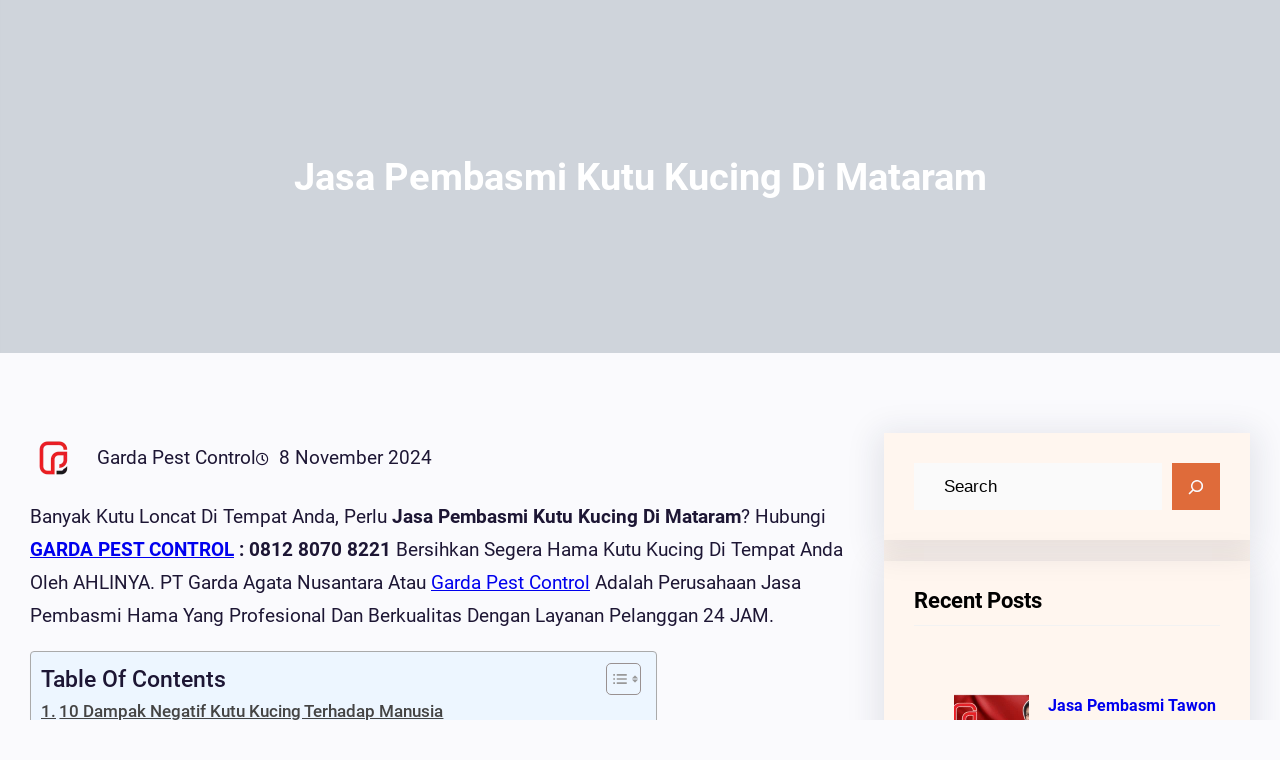

--- FILE ---
content_type: text/html; charset=UTF-8
request_url: https://pestcontrolbandung.co.id/jasa-pembasmi-kutu-kucing-di-mataram/
body_size: 43867
content:
<!DOCTYPE html><html lang="id"><head><script data-no-optimize="1">var litespeed_docref=sessionStorage.getItem("litespeed_docref");litespeed_docref&&(Object.defineProperty(document,"referrer",{get:function(){return litespeed_docref}}),sessionStorage.removeItem("litespeed_docref"));</script> <meta charset="UTF-8" /><meta name="viewport" content="width=device-width, initial-scale=1" /><meta name='robots' content='index, follow, max-image-preview:large, max-snippet:-1, max-video-preview:-1' /><style>img:is([sizes="auto" i], [sizes^="auto," i]) { contain-intrinsic-size: 3000px 1500px }</style><meta name="description" content="Jasa Pembasmi Kutu Kucing di Mataram | 0812-8070-8221 | Pest Control Bandung Melayani Jasa Anti Rayap, Jasa Basmi Tikus, Jasa Basmi Kecoa." /><link rel="canonical" href="https://pestcontrolbandung.co.id/jasa-pembasmi-kutu-kucing-di-mataram/" /><meta property="og:locale" content="id_ID" /><meta property="og:type" content="article" /><meta property="og:title" content="Jasa Pembasmi Kutu Kucing di Mataram | 0813-1344-4221 | Pest Control Bandung" /><meta property="og:description" content="Memerlukan Informasi Untuk Jasa Pembasmi Kutu Kucing di Mataram Hubungi 0813-1344-4221. Pest Control Bandung Layanan Cepat Berkualitas 24 Jam dan Harga Terjangkau" /><meta property="og:url" content="https://pestcontrolbandung.co.id/jasa-pembasmi-kutu-kucing-di-mataram/" /><meta property="og:site_name" content="Pest Control Bandung" /><meta property="article:published_time" content="2024-05-06T04:40:33+00:00" /><meta property="article:modified_time" content="2024-11-08T09:26:49+00:00" /><meta property="og:image" content="http://pestcontrolbandung.co.id/wp-content/uploads/2023/12/CAT-FLEA-KUTU-KUCING.jpg" /><meta name="author" content="Garda Pest Control" /><meta name="twitter:card" content="summary_large_image" /><meta name="twitter:label1" content="Ditulis oleh" /><meta name="twitter:data1" content="Garda Pest Control" /><meta name="twitter:label2" content="Estimasi waktu membaca" /><meta name="twitter:data2" content="1 menit" /> <script type="application/ld+json" class="yoast-schema-graph">{"@context":"https://schema.org","@graph":[{"@type":"Article","@id":"https://pestcontrolbandung.co.id/jasa-pembasmi-kutu-kucing-di-mataram/#article","isPartOf":{"@id":"https://pestcontrolbandung.co.id/jasa-pembasmi-kutu-kucing-di-mataram/"},"author":{"name":"Garda Pest Control","@id":"https://pestcontrolbandung.co.id/#/schema/person/bf1a8baf284bee62269cdac90394ad07"},"headline":"Jasa Pembasmi Kutu Kucing di Mataram","datePublished":"2024-05-06T04:40:33+00:00","dateModified":"2024-11-08T09:26:49+00:00","mainEntityOfPage":{"@id":"https://pestcontrolbandung.co.id/jasa-pembasmi-kutu-kucing-di-mataram/"},"wordCount":804,"commentCount":0,"publisher":{"@id":"https://pestcontrolbandung.co.id/#organization"},"image":{"@id":"https://pestcontrolbandung.co.id/jasa-pembasmi-kutu-kucing-di-mataram/#primaryimage"},"thumbnailUrl":"http://pestcontrolbandung.co.id/wp-content/uploads/2023/12/CAT-FLEA-KUTU-KUCING.jpg","keywords":["jasa pembasmi kutu","jasa pembasmi kutu anjing di rumah","Jasa Pembasmi Kutu Kucing di Mataram","Jasa Penyemprotan Kutu","Jasa Semprot Kutu Kucing"],"articleSection":["Jasa Pembasmi Kutu Kucing"],"inLanguage":"id","potentialAction":[{"@type":"CommentAction","name":"Comment","target":["https://pestcontrolbandung.co.id/jasa-pembasmi-kutu-kucing-di-mataram/#respond"]}]},{"@type":["WebPage","FAQPage"],"@id":"https://pestcontrolbandung.co.id/jasa-pembasmi-kutu-kucing-di-mataram/","url":"https://pestcontrolbandung.co.id/jasa-pembasmi-kutu-kucing-di-mataram/","name":"Jasa Pembasmi Kutu Kucing di Mataram | 0812-8070-8221 | Pest Control Bandung","isPartOf":{"@id":"https://pestcontrolbandung.co.id/#website"},"primaryImageOfPage":{"@id":"https://pestcontrolbandung.co.id/jasa-pembasmi-kutu-kucing-di-mataram/#primaryimage"},"image":{"@id":"https://pestcontrolbandung.co.id/jasa-pembasmi-kutu-kucing-di-mataram/#primaryimage"},"thumbnailUrl":"http://pestcontrolbandung.co.id/wp-content/uploads/2023/12/CAT-FLEA-KUTU-KUCING.jpg","datePublished":"2024-05-06T04:40:33+00:00","dateModified":"2024-11-08T09:26:49+00:00","description":"Jasa Pembasmi Kutu Kucing di Mataram | 0812-8070-8221 | Pest Control Bandung Melayani Jasa Anti Rayap, Jasa Basmi Tikus, Jasa Basmi Kecoa.","breadcrumb":{"@id":"https://pestcontrolbandung.co.id/jasa-pembasmi-kutu-kucing-di-mataram/#breadcrumb"},"mainEntity":[{"@id":"https://pestcontrolbandung.co.id/jasa-pembasmi-kutu-kucing-di-mataram/#faq-question-1703349351223"},{"@id":"https://pestcontrolbandung.co.id/jasa-pembasmi-kutu-kucing-di-mataram/#faq-question-1703349474441"},{"@id":"https://pestcontrolbandung.co.id/jasa-pembasmi-kutu-kucing-di-mataram/#faq-question-1703349496541"},{"@id":"https://pestcontrolbandung.co.id/jasa-pembasmi-kutu-kucing-di-mataram/#faq-question-1703349518704"},{"@id":"https://pestcontrolbandung.co.id/jasa-pembasmi-kutu-kucing-di-mataram/#faq-question-1703349540815"},{"@id":"https://pestcontrolbandung.co.id/jasa-pembasmi-kutu-kucing-di-mataram/#faq-question-1703349560921"},{"@id":"https://pestcontrolbandung.co.id/jasa-pembasmi-kutu-kucing-di-mataram/#faq-question-1703349579413"},{"@id":"https://pestcontrolbandung.co.id/jasa-pembasmi-kutu-kucing-di-mataram/#faq-question-1703349607152"},{"@id":"https://pestcontrolbandung.co.id/jasa-pembasmi-kutu-kucing-di-mataram/#faq-question-1703349631067"}],"inLanguage":"id","potentialAction":[{"@type":"ReadAction","target":["https://pestcontrolbandung.co.id/jasa-pembasmi-kutu-kucing-di-mataram/"]}]},{"@type":"ImageObject","inLanguage":"id","@id":"https://pestcontrolbandung.co.id/jasa-pembasmi-kutu-kucing-di-mataram/#primaryimage","url":"https://pestcontrolbandung.co.id/wp-content/uploads/2023/12/CAT-FLEA-KUTU-KUCING.jpg","contentUrl":"https://pestcontrolbandung.co.id/wp-content/uploads/2023/12/CAT-FLEA-KUTU-KUCING.jpg","width":308,"height":164,"caption":"Kutu Kucing"},{"@type":"BreadcrumbList","@id":"https://pestcontrolbandung.co.id/jasa-pembasmi-kutu-kucing-di-mataram/#breadcrumb","itemListElement":[{"@type":"ListItem","position":1,"name":"Home","item":"https://pestcontrolbandung.co.id/"},{"@type":"ListItem","position":2,"name":"jasa pembasmi kutu","item":"https://pestcontrolbandung.co.id/tag/jasa-pembasmi-kutu/"},{"@type":"ListItem","position":3,"name":"Jasa Pembasmi Kutu Kucing di Mataram"}]},{"@type":"WebSite","@id":"https://pestcontrolbandung.co.id/#website","url":"https://pestcontrolbandung.co.id/","name":"Pest Control 24 Jam","description":"Layanan Cepat Berkualitas 24 Jam","publisher":{"@id":"https://pestcontrolbandung.co.id/#organization"},"potentialAction":[{"@type":"SearchAction","target":{"@type":"EntryPoint","urlTemplate":"https://pestcontrolbandung.co.id/?s={search_term_string}"},"query-input":{"@type":"PropertyValueSpecification","valueRequired":true,"valueName":"search_term_string"}}],"inLanguage":"id"},{"@type":"Organization","@id":"https://pestcontrolbandung.co.id/#organization","name":"Garda Pest Control Bandung","url":"https://pestcontrolbandung.co.id/","logo":{"@type":"ImageObject","inLanguage":"id","@id":"https://pestcontrolbandung.co.id/#/schema/logo/image/","url":"https://pestcontrolbandung.co.id/wp-content/uploads/2022/03/24-JAM-GARDA.png","contentUrl":"https://pestcontrolbandung.co.id/wp-content/uploads/2022/03/24-JAM-GARDA.png","width":900,"height":900,"caption":"Garda Pest Control Bandung"},"image":{"@id":"https://pestcontrolbandung.co.id/#/schema/logo/image/"}},{"@type":"Person","@id":"https://pestcontrolbandung.co.id/#/schema/person/bf1a8baf284bee62269cdac90394ad07","name":"Garda Pest Control","image":{"@type":"ImageObject","inLanguage":"id","@id":"https://pestcontrolbandung.co.id/#/schema/person/image/","url":"https://pestcontrolbandung.co.id/wp-content/litespeed/avatar/45856a91a002b00e7b10c48b4dbf5aa6.jpg?ver=1764117577","contentUrl":"https://pestcontrolbandung.co.id/wp-content/litespeed/avatar/45856a91a002b00e7b10c48b4dbf5aa6.jpg?ver=1764117577","caption":"Garda Pest Control"},"sameAs":["http://pestcontrolbandung.co.id"]},{"@type":"Question","@id":"https://pestcontrolbandung.co.id/jasa-pembasmi-kutu-kucing-di-mataram/#faq-question-1703349351223","position":1,"url":"https://pestcontrolbandung.co.id/jasa-pembasmi-kutu-kucing-di-mataram/#faq-question-1703349351223","name":"Saya Tidak Memelihara Kucing tapi Kenapa ada Kutu Kucing di Rumah ?","answerCount":1,"acceptedAnswer":{"@type":"Answer","text":"Kebanyakan, ini dikarenakan ada kucing liar yang lahiran di atap rumah atau plafon, atau bahkan ada kucing liar yang bermain di halaman, sehingga kutu kucing bisa loncat menempel di tubuh manusia dan terbawa ke dalam rumah.","inLanguage":"id"},"inLanguage":"id"},{"@type":"Question","@id":"https://pestcontrolbandung.co.id/jasa-pembasmi-kutu-kucing-di-mataram/#faq-question-1703349474441","position":2,"url":"https://pestcontrolbandung.co.id/jasa-pembasmi-kutu-kucing-di-mataram/#faq-question-1703349474441","name":"Berapa Lama Teknisi Akan Datang Ke Lokasi ?","answerCount":1,"acceptedAnswer":{"@type":"Answer","text":"Setelah Pihak marketing menyetujui pesanan, dalam waktu kurang dari 60 menit, setelah itu, teknisi akan datang.","inLanguage":"id"},"inLanguage":"id"},{"@type":"Question","@id":"https://pestcontrolbandung.co.id/jasa-pembasmi-kutu-kucing-di-mataram/#faq-question-1703349496541","position":3,"url":"https://pestcontrolbandung.co.id/jasa-pembasmi-kutu-kucing-di-mataram/#faq-question-1703349496541","name":"Apakah Ada Garansi ?","answerCount":1,"acceptedAnswer":{"@type":"Answer","text":"Ya tentu saja, Garda Pest memberikan Garansi 2 Minggu, Berupa Garansi Pekerjaan Kembali Jika Hama Masih ada.","inLanguage":"id"},"inLanguage":"id"},{"@type":"Question","@id":"https://pestcontrolbandung.co.id/jasa-pembasmi-kutu-kucing-di-mataram/#faq-question-1703349518704","position":4,"url":"https://pestcontrolbandung.co.id/jasa-pembasmi-kutu-kucing-di-mataram/#faq-question-1703349518704","name":"Apakah Ada Biaya Tambahan ?","answerCount":1,"acceptedAnswer":{"@type":"Answer","text":"Harga di atas sudah mencakup semua, tidak ada tambahan biaya","inLanguage":"id"},"inLanguage":"id"},{"@type":"Question","@id":"https://pestcontrolbandung.co.id/jasa-pembasmi-kutu-kucing-di-mataram/#faq-question-1703349540815","position":5,"url":"https://pestcontrolbandung.co.id/jasa-pembasmi-kutu-kucing-di-mataram/#faq-question-1703349540815","name":"Bagaimana Jika Setelah Treatment, Kutu Kucing Masih Ada ?","answerCount":1,"acceptedAnswer":{"@type":"Answer","text":"Kami akan melakukan treatment ulang tanpa biaya tambahan (GRATIS) jika hama masih ada, namun kemungkinan ini kecil dan jarang terjadi.","inLanguage":"id"},"inLanguage":"id"},{"@type":"Question","@id":"https://pestcontrolbandung.co.id/jasa-pembasmi-kutu-kucing-di-mataram/#faq-question-1703349560921","position":6,"url":"https://pestcontrolbandung.co.id/jasa-pembasmi-kutu-kucing-di-mataram/#faq-question-1703349560921","name":"Berapa Lama Proses Penanganan Hama Kutu Kucing ?","answerCount":1,"acceptedAnswer":{"@type":"Answer","text":"Untuk Luas Area &lt;200 Meter membutuhkan waktu sekitar -+60 menit","inLanguage":"id"},"inLanguage":"id"},{"@type":"Question","@id":"https://pestcontrolbandung.co.id/jasa-pembasmi-kutu-kucing-di-mataram/#faq-question-1703349579413","position":7,"url":"https://pestcontrolbandung.co.id/jasa-pembasmi-kutu-kucing-di-mataram/#faq-question-1703349579413","name":"Apakah Saat Treatment Boleh ada Penghuni ?","answerCount":1,"acceptedAnswer":{"@type":"Answer","text":"Saat Sedang dilakukan Treatment maka ruangan harus di kosongkan.","inLanguage":"id"},"inLanguage":"id"},{"@type":"Question","@id":"https://pestcontrolbandung.co.id/jasa-pembasmi-kutu-kucing-di-mataram/#faq-question-1703349607152","position":8,"url":"https://pestcontrolbandung.co.id/jasa-pembasmi-kutu-kucing-di-mataram/#faq-question-1703349607152","name":"Berapa Lama Penghuni Rumah bisa Masuk Kembali Setelah Proses Treatment ?","answerCount":1,"acceptedAnswer":{"@type":"Answer","text":"Ruangan akan Steril setelah 60 menit dari Treatment Selesai","inLanguage":"id"},"inLanguage":"id"},{"@type":"Question","@id":"https://pestcontrolbandung.co.id/jasa-pembasmi-kutu-kucing-di-mataram/#faq-question-1703349631067","position":9,"url":"https://pestcontrolbandung.co.id/jasa-pembasmi-kutu-kucing-di-mataram/#faq-question-1703349631067","name":"Apakah Obat/Chemical yang digunakan Berbahaya ?","answerCount":1,"acceptedAnswer":{"@type":"Answer","text":"Sangat Berbahaya bagi hama dan bisa mematikan, sedangkan untuk manusia aman karena sesuai dan tepat dalam dosis pemakaian.","inLanguage":"id"},"inLanguage":"id"}]}</script> <title>Jasa Pembasmi Kutu Kucing di Mataram | 0812-8070-8221 | Pest Control Bandung</title><link data-optimized="2" rel="stylesheet" href="https://pestcontrolbandung.co.id/wp-content/litespeed/css/2cfd86c838078e57a81e331cb1d723c2.css?ver=ba0ab" /><style id='wp-block-post-title-inline-css'>.wp-block-post-title{box-sizing:border-box;word-break:break-word}.wp-block-post-title :where(a){display:inline-block;font-family:inherit;font-size:inherit;font-style:inherit;font-weight:inherit;letter-spacing:inherit;line-height:inherit;text-decoration:inherit}</style><style id='wp-block-group-inline-css'>.wp-block-group{box-sizing:border-box}:where(.wp-block-group.wp-block-group-is-layout-constrained){position:relative}</style><style id='wp-block-group-theme-inline-css'>:where(.wp-block-group.has-background){padding:1.25em 2.375em}</style><style id='wp-block-post-author-inline-css'>.wp-block-post-author{box-sizing:border-box;display:flex;flex-wrap:wrap}.wp-block-post-author__byline{font-size:.5em;margin-bottom:0;margin-top:0;width:100%}.wp-block-post-author__avatar{margin-right:1em}.wp-block-post-author__bio{font-size:.7em;margin-bottom:.7em}.wp-block-post-author__content{flex-basis:0;flex-grow:1}.wp-block-post-author__name{margin:0}</style><style id='wp-block-post-date-inline-css'>.wp-block-post-date{box-sizing:border-box}</style><style id='wp-block-paragraph-inline-css'>.is-small-text{font-size:.875em}.is-regular-text{font-size:1em}.is-large-text{font-size:2.25em}.is-larger-text{font-size:3em}.has-drop-cap:not(:focus):first-letter{float:left;font-size:8.4em;font-style:normal;font-weight:100;line-height:.68;margin:.05em .1em 0 0;text-transform:uppercase}body.rtl .has-drop-cap:not(:focus):first-letter{float:none;margin-left:.1em}p.has-drop-cap.has-background{overflow:hidden}:root :where(p.has-background){padding:1.25em 2.375em}:where(p.has-text-color:not(.has-link-color)) a{color:inherit}p.has-text-align-left[style*="writing-mode:vertical-lr"],p.has-text-align-right[style*="writing-mode:vertical-rl"]{rotate:180deg}</style><style id='wp-block-image-theme-inline-css'>:root :where(.wp-block-image figcaption){color:#555;font-size:13px;text-align:center}.is-dark-theme :root :where(.wp-block-image figcaption){color:#ffffffa6}.wp-block-image{margin:0 0 1em}</style><style id='wp-block-heading-inline-css'>h1.has-background,h2.has-background,h3.has-background,h4.has-background,h5.has-background,h6.has-background{padding:1.25em 2.375em}h1.has-text-align-left[style*=writing-mode]:where([style*=vertical-lr]),h1.has-text-align-right[style*=writing-mode]:where([style*=vertical-rl]),h2.has-text-align-left[style*=writing-mode]:where([style*=vertical-lr]),h2.has-text-align-right[style*=writing-mode]:where([style*=vertical-rl]),h3.has-text-align-left[style*=writing-mode]:where([style*=vertical-lr]),h3.has-text-align-right[style*=writing-mode]:where([style*=vertical-rl]),h4.has-text-align-left[style*=writing-mode]:where([style*=vertical-lr]),h4.has-text-align-right[style*=writing-mode]:where([style*=vertical-rl]),h5.has-text-align-left[style*=writing-mode]:where([style*=vertical-lr]),h5.has-text-align-right[style*=writing-mode]:where([style*=vertical-rl]),h6.has-text-align-left[style*=writing-mode]:where([style*=vertical-lr]),h6.has-text-align-right[style*=writing-mode]:where([style*=vertical-rl]){rotate:180deg}</style><style id='wp-block-list-inline-css'>ol,ul{box-sizing:border-box}:root :where(.wp-block-list.has-background){padding:1.25em 2.375em}</style><style id='wp-block-columns-inline-css'>.wp-block-columns{align-items:normal!important;box-sizing:border-box;display:flex;flex-wrap:wrap!important}@media (min-width:782px){.wp-block-columns{flex-wrap:nowrap!important}}.wp-block-columns.are-vertically-aligned-top{align-items:flex-start}.wp-block-columns.are-vertically-aligned-center{align-items:center}.wp-block-columns.are-vertically-aligned-bottom{align-items:flex-end}@media (max-width:781px){.wp-block-columns:not(.is-not-stacked-on-mobile)>.wp-block-column{flex-basis:100%!important}}@media (min-width:782px){.wp-block-columns:not(.is-not-stacked-on-mobile)>.wp-block-column{flex-basis:0;flex-grow:1}.wp-block-columns:not(.is-not-stacked-on-mobile)>.wp-block-column[style*=flex-basis]{flex-grow:0}}.wp-block-columns.is-not-stacked-on-mobile{flex-wrap:nowrap!important}.wp-block-columns.is-not-stacked-on-mobile>.wp-block-column{flex-basis:0;flex-grow:1}.wp-block-columns.is-not-stacked-on-mobile>.wp-block-column[style*=flex-basis]{flex-grow:0}:where(.wp-block-columns){margin-bottom:1.75em}:where(.wp-block-columns.has-background){padding:1.25em 2.375em}.wp-block-column{flex-grow:1;min-width:0;overflow-wrap:break-word;word-break:break-word}.wp-block-column.is-vertically-aligned-top{align-self:flex-start}.wp-block-column.is-vertically-aligned-center{align-self:center}.wp-block-column.is-vertically-aligned-bottom{align-self:flex-end}.wp-block-column.is-vertically-aligned-stretch{align-self:stretch}.wp-block-column.is-vertically-aligned-bottom,.wp-block-column.is-vertically-aligned-center,.wp-block-column.is-vertically-aligned-top{width:100%}</style><style id='wp-block-embed-inline-css'>.wp-block-embed.alignleft,.wp-block-embed.alignright,.wp-block[data-align=left]>[data-type="core/embed"],.wp-block[data-align=right]>[data-type="core/embed"]{max-width:360px;width:100%}.wp-block-embed.alignleft .wp-block-embed__wrapper,.wp-block-embed.alignright .wp-block-embed__wrapper,.wp-block[data-align=left]>[data-type="core/embed"] .wp-block-embed__wrapper,.wp-block[data-align=right]>[data-type="core/embed"] .wp-block-embed__wrapper{min-width:280px}.wp-block-cover .wp-block-embed{min-height:240px;min-width:320px}.wp-block-embed{overflow-wrap:break-word}.wp-block-embed :where(figcaption){margin-bottom:1em;margin-top:.5em}.wp-block-embed iframe{max-width:100%}.wp-block-embed__wrapper{position:relative}.wp-embed-responsive .wp-has-aspect-ratio .wp-block-embed__wrapper:before{content:"";display:block;padding-top:50%}.wp-embed-responsive .wp-has-aspect-ratio iframe{bottom:0;height:100%;left:0;position:absolute;right:0;top:0;width:100%}.wp-embed-responsive .wp-embed-aspect-21-9 .wp-block-embed__wrapper:before{padding-top:42.85%}.wp-embed-responsive .wp-embed-aspect-18-9 .wp-block-embed__wrapper:before{padding-top:50%}.wp-embed-responsive .wp-embed-aspect-16-9 .wp-block-embed__wrapper:before{padding-top:56.25%}.wp-embed-responsive .wp-embed-aspect-4-3 .wp-block-embed__wrapper:before{padding-top:75%}.wp-embed-responsive .wp-embed-aspect-1-1 .wp-block-embed__wrapper:before{padding-top:100%}.wp-embed-responsive .wp-embed-aspect-9-16 .wp-block-embed__wrapper:before{padding-top:177.77%}.wp-embed-responsive .wp-embed-aspect-1-2 .wp-block-embed__wrapper:before{padding-top:200%}</style><style id='wp-block-embed-theme-inline-css'>.wp-block-embed :where(figcaption){color:#555;font-size:13px;text-align:center}.is-dark-theme .wp-block-embed :where(figcaption){color:#ffffffa6}.wp-block-embed{margin:0 0 1em}</style><style id='wp-block-post-content-inline-css'>.wp-block-post-content{display:flow-root}</style><style id='wp-block-post-terms-inline-css'>.wp-block-post-terms{box-sizing:border-box}.wp-block-post-terms .wp-block-post-terms__separator{white-space:pre-wrap}</style><style id='wp-block-search-inline-css'>.wp-block-search__button{margin-left:10px;word-break:normal}.wp-block-search__button.has-icon{line-height:0}.wp-block-search__button svg{height:1.25em;min-height:24px;min-width:24px;width:1.25em;fill:currentColor;vertical-align:text-bottom}:where(.wp-block-search__button){border:1px solid #ccc;padding:6px 10px}.wp-block-search__inside-wrapper{display:flex;flex:auto;flex-wrap:nowrap;max-width:100%}.wp-block-search__label{width:100%}.wp-block-search__input{appearance:none;border:1px solid #949494;flex-grow:1;margin-left:0;margin-right:0;min-width:3rem;padding:8px;text-decoration:unset!important}.wp-block-search.wp-block-search__button-only .wp-block-search__button{box-sizing:border-box;display:flex;flex-shrink:0;justify-content:center;margin-left:0;max-width:100%}.wp-block-search.wp-block-search__button-only .wp-block-search__inside-wrapper{min-width:0!important;transition-property:width}.wp-block-search.wp-block-search__button-only .wp-block-search__input{flex-basis:100%;transition-duration:.3s}.wp-block-search.wp-block-search__button-only.wp-block-search__searchfield-hidden,.wp-block-search.wp-block-search__button-only.wp-block-search__searchfield-hidden .wp-block-search__inside-wrapper{overflow:hidden}.wp-block-search.wp-block-search__button-only.wp-block-search__searchfield-hidden .wp-block-search__input{border-left-width:0!important;border-right-width:0!important;flex-basis:0;flex-grow:0;margin:0;min-width:0!important;padding-left:0!important;padding-right:0!important;width:0!important}:where(.wp-block-search__input){font-family:inherit;font-size:inherit;font-style:inherit;font-weight:inherit;letter-spacing:inherit;line-height:inherit;text-transform:inherit}:where(.wp-block-search__button-inside .wp-block-search__inside-wrapper){border:1px solid #949494;box-sizing:border-box;padding:4px}:where(.wp-block-search__button-inside .wp-block-search__inside-wrapper) .wp-block-search__input{border:none;border-radius:0;padding:0 4px}:where(.wp-block-search__button-inside .wp-block-search__inside-wrapper) .wp-block-search__input:focus{outline:none}:where(.wp-block-search__button-inside .wp-block-search__inside-wrapper) :where(.wp-block-search__button){padding:4px 8px}.wp-block-search.aligncenter .wp-block-search__inside-wrapper{margin:auto}.wp-block[data-align=right] .wp-block-search.wp-block-search__button-only .wp-block-search__inside-wrapper{float:right}</style><style id='wp-block-search-theme-inline-css'>.wp-block-search .wp-block-search__label{font-weight:700}.wp-block-search__button{border:1px solid #ccc;padding:.375em .625em}</style><style id='wp-block-separator-inline-css'>@charset "UTF-8";.wp-block-separator{border:none;border-top:2px solid}:root :where(.wp-block-separator.is-style-dots){height:auto;line-height:1;text-align:center}:root :where(.wp-block-separator.is-style-dots):before{color:currentColor;content:"···";font-family:serif;font-size:1.5em;letter-spacing:2em;padding-left:2em}.wp-block-separator.is-style-dots{background:none!important;border:none!important}</style><style id='wp-block-separator-theme-inline-css'>.wp-block-separator.has-css-opacity{opacity:.4}.wp-block-separator{border:none;border-bottom:2px solid;margin-left:auto;margin-right:auto}.wp-block-separator.has-alpha-channel-opacity{opacity:1}.wp-block-separator:not(.is-style-wide):not(.is-style-dots){width:100px}.wp-block-separator.has-background:not(.is-style-dots){border-bottom:none;height:1px}.wp-block-separator.has-background:not(.is-style-wide):not(.is-style-dots){height:2px}</style><style id='wp-block-latest-posts-inline-css'>.wp-block-latest-posts{box-sizing:border-box}.wp-block-latest-posts.alignleft{margin-right:2em}.wp-block-latest-posts.alignright{margin-left:2em}.wp-block-latest-posts.wp-block-latest-posts__list{list-style:none}.wp-block-latest-posts.wp-block-latest-posts__list li{clear:both;overflow-wrap:break-word}.wp-block-latest-posts.is-grid{display:flex;flex-wrap:wrap}.wp-block-latest-posts.is-grid li{margin:0 1.25em 1.25em 0;width:100%}@media (min-width:600px){.wp-block-latest-posts.columns-2 li{width:calc(50% - .625em)}.wp-block-latest-posts.columns-2 li:nth-child(2n){margin-right:0}.wp-block-latest-posts.columns-3 li{width:calc(33.33333% - .83333em)}.wp-block-latest-posts.columns-3 li:nth-child(3n){margin-right:0}.wp-block-latest-posts.columns-4 li{width:calc(25% - .9375em)}.wp-block-latest-posts.columns-4 li:nth-child(4n){margin-right:0}.wp-block-latest-posts.columns-5 li{width:calc(20% - 1em)}.wp-block-latest-posts.columns-5 li:nth-child(5n){margin-right:0}.wp-block-latest-posts.columns-6 li{width:calc(16.66667% - 1.04167em)}.wp-block-latest-posts.columns-6 li:nth-child(6n){margin-right:0}}:root :where(.wp-block-latest-posts.is-grid){padding:0}:root :where(.wp-block-latest-posts.wp-block-latest-posts__list){padding-left:0}.wp-block-latest-posts__post-author,.wp-block-latest-posts__post-date{display:block;font-size:.8125em}.wp-block-latest-posts__post-excerpt,.wp-block-latest-posts__post-full-content{margin-bottom:1em;margin-top:.5em}.wp-block-latest-posts__featured-image a{display:inline-block}.wp-block-latest-posts__featured-image img{height:auto;max-width:100%;width:auto}.wp-block-latest-posts__featured-image.alignleft{float:left;margin-right:1em}.wp-block-latest-posts__featured-image.alignright{float:right;margin-left:1em}.wp-block-latest-posts__featured-image.aligncenter{margin-bottom:1em;text-align:center}</style><style id='wp-block-template-part-theme-inline-css'>:root :where(.wp-block-template-part.has-background){margin-bottom:0;margin-top:0;padding:1.25em 2.375em}</style><style id='wp-block-button-inline-css'>.wp-block-button__link{align-content:center;box-sizing:border-box;cursor:pointer;display:inline-block;height:100%;text-align:center;word-break:break-word}.wp-block-button__link.aligncenter{text-align:center}.wp-block-button__link.alignright{text-align:right}:where(.wp-block-button__link){border-radius:9999px;box-shadow:none;padding:calc(.667em + 2px) calc(1.333em + 2px);text-decoration:none}.wp-block-button[style*=text-decoration] .wp-block-button__link{text-decoration:inherit}.wp-block-buttons>.wp-block-button.has-custom-width{max-width:none}.wp-block-buttons>.wp-block-button.has-custom-width .wp-block-button__link{width:100%}.wp-block-buttons>.wp-block-button.has-custom-font-size .wp-block-button__link{font-size:inherit}.wp-block-buttons>.wp-block-button.wp-block-button__width-25{width:calc(25% - var(--wp--style--block-gap, .5em)*.75)}.wp-block-buttons>.wp-block-button.wp-block-button__width-50{width:calc(50% - var(--wp--style--block-gap, .5em)*.5)}.wp-block-buttons>.wp-block-button.wp-block-button__width-75{width:calc(75% - var(--wp--style--block-gap, .5em)*.25)}.wp-block-buttons>.wp-block-button.wp-block-button__width-100{flex-basis:100%;width:100%}.wp-block-buttons.is-vertical>.wp-block-button.wp-block-button__width-25{width:25%}.wp-block-buttons.is-vertical>.wp-block-button.wp-block-button__width-50{width:50%}.wp-block-buttons.is-vertical>.wp-block-button.wp-block-button__width-75{width:75%}.wp-block-button.is-style-squared,.wp-block-button__link.wp-block-button.is-style-squared{border-radius:0}.wp-block-button.no-border-radius,.wp-block-button__link.no-border-radius{border-radius:0!important}:root :where(.wp-block-button .wp-block-button__link.is-style-outline),:root :where(.wp-block-button.is-style-outline>.wp-block-button__link){border:2px solid;padding:.667em 1.333em}:root :where(.wp-block-button .wp-block-button__link.is-style-outline:not(.has-text-color)),:root :where(.wp-block-button.is-style-outline>.wp-block-button__link:not(.has-text-color)){color:currentColor}:root :where(.wp-block-button .wp-block-button__link.is-style-outline:not(.has-background)),:root :where(.wp-block-button.is-style-outline>.wp-block-button__link:not(.has-background)){background-color:initial;background-image:none}</style><style id='wp-block-buttons-inline-css'>.wp-block-buttons{box-sizing:border-box}.wp-block-buttons.is-vertical{flex-direction:column}.wp-block-buttons.is-vertical>.wp-block-button:last-child{margin-bottom:0}.wp-block-buttons>.wp-block-button{display:inline-block;margin:0}.wp-block-buttons.is-content-justification-left{justify-content:flex-start}.wp-block-buttons.is-content-justification-left.is-vertical{align-items:flex-start}.wp-block-buttons.is-content-justification-center{justify-content:center}.wp-block-buttons.is-content-justification-center.is-vertical{align-items:center}.wp-block-buttons.is-content-justification-right{justify-content:flex-end}.wp-block-buttons.is-content-justification-right.is-vertical{align-items:flex-end}.wp-block-buttons.is-content-justification-space-between{justify-content:space-between}.wp-block-buttons.aligncenter{text-align:center}.wp-block-buttons:not(.is-content-justification-space-between,.is-content-justification-right,.is-content-justification-left,.is-content-justification-center) .wp-block-button.aligncenter{margin-left:auto;margin-right:auto;width:100%}.wp-block-buttons[style*=text-decoration] .wp-block-button,.wp-block-buttons[style*=text-decoration] .wp-block-button__link{text-decoration:inherit}.wp-block-buttons.has-custom-font-size .wp-block-button__link{font-size:inherit}.wp-block-buttons .wp-block-button__link{width:100%}.wp-block-button.aligncenter{text-align:center}</style><style id='wp-block-library-inline-css'>:root{--wp-admin-theme-color:#007cba;--wp-admin-theme-color--rgb:0,124,186;--wp-admin-theme-color-darker-10:#006ba1;--wp-admin-theme-color-darker-10--rgb:0,107,161;--wp-admin-theme-color-darker-20:#005a87;--wp-admin-theme-color-darker-20--rgb:0,90,135;--wp-admin-border-width-focus:2px;--wp-block-synced-color:#7a00df;--wp-block-synced-color--rgb:122,0,223;--wp-bound-block-color:var(--wp-block-synced-color)}@media (min-resolution:192dpi){:root{--wp-admin-border-width-focus:1.5px}}.wp-element-button{cursor:pointer}:root{--wp--preset--font-size--normal:16px;--wp--preset--font-size--huge:42px}:root .has-very-light-gray-background-color{background-color:#eee}:root .has-very-dark-gray-background-color{background-color:#313131}:root .has-very-light-gray-color{color:#eee}:root .has-very-dark-gray-color{color:#313131}:root .has-vivid-green-cyan-to-vivid-cyan-blue-gradient-background{background:linear-gradient(135deg,#00d084,#0693e3)}:root .has-purple-crush-gradient-background{background:linear-gradient(135deg,#34e2e4,#4721fb 50%,#ab1dfe)}:root .has-hazy-dawn-gradient-background{background:linear-gradient(135deg,#faaca8,#dad0ec)}:root .has-subdued-olive-gradient-background{background:linear-gradient(135deg,#fafae1,#67a671)}:root .has-atomic-cream-gradient-background{background:linear-gradient(135deg,#fdd79a,#004a59)}:root .has-nightshade-gradient-background{background:linear-gradient(135deg,#330968,#31cdcf)}:root .has-midnight-gradient-background{background:linear-gradient(135deg,#020381,#2874fc)}.has-regular-font-size{font-size:1em}.has-larger-font-size{font-size:2.625em}.has-normal-font-size{font-size:var(--wp--preset--font-size--normal)}.has-huge-font-size{font-size:var(--wp--preset--font-size--huge)}.has-text-align-center{text-align:center}.has-text-align-left{text-align:left}.has-text-align-right{text-align:right}#end-resizable-editor-section{display:none}.aligncenter{clear:both}.items-justified-left{justify-content:flex-start}.items-justified-center{justify-content:center}.items-justified-right{justify-content:flex-end}.items-justified-space-between{justify-content:space-between}.screen-reader-text{border:0;clip-path:inset(50%);height:1px;margin:-1px;overflow:hidden;padding:0;position:absolute;width:1px;word-wrap:normal!important}.screen-reader-text:focus{background-color:#ddd;clip-path:none;color:#444;display:block;font-size:1em;height:auto;left:5px;line-height:normal;padding:15px 23px 14px;text-decoration:none;top:5px;width:auto;z-index:100000}html :where(.has-border-color){border-style:solid}html :where([style*=border-top-color]){border-top-style:solid}html :where([style*=border-right-color]){border-right-style:solid}html :where([style*=border-bottom-color]){border-bottom-style:solid}html :where([style*=border-left-color]){border-left-style:solid}html :where([style*=border-width]){border-style:solid}html :where([style*=border-top-width]){border-top-style:solid}html :where([style*=border-right-width]){border-right-style:solid}html :where([style*=border-bottom-width]){border-bottom-style:solid}html :where([style*=border-left-width]){border-left-style:solid}html :where(img[class*=wp-image-]){height:auto;max-width:100%}:where(figure){margin:0 0 1em}html :where(.is-position-sticky){--wp-admin--admin-bar--position-offset:var(--wp-admin--admin-bar--height,0px)}@media screen and (max-width:600px){html :where(.is-position-sticky){--wp-admin--admin-bar--position-offset:0px}}</style><style id='global-styles-inline-css'>:root{--wp--preset--aspect-ratio--square: 1;--wp--preset--aspect-ratio--4-3: 4/3;--wp--preset--aspect-ratio--3-4: 3/4;--wp--preset--aspect-ratio--3-2: 3/2;--wp--preset--aspect-ratio--2-3: 2/3;--wp--preset--aspect-ratio--16-9: 16/9;--wp--preset--aspect-ratio--9-16: 9/16;--wp--preset--color--black: #000000;--wp--preset--color--cyan-bluish-gray: #abb8c3;--wp--preset--color--white: #ffffff;--wp--preset--color--pale-pink: #f78da7;--wp--preset--color--vivid-red: #cf2e2e;--wp--preset--color--luminous-vivid-orange: #ff6900;--wp--preset--color--luminous-vivid-amber: #fcb900;--wp--preset--color--light-green-cyan: #7bdcb5;--wp--preset--color--vivid-green-cyan: #00d084;--wp--preset--color--pale-cyan-blue: #8ed1fc;--wp--preset--color--vivid-cyan-blue: #0693e3;--wp--preset--color--vivid-purple: #9b51e0;--wp--preset--color--foreground: #000;--wp--preset--color--background: #fafafd;--wp--preset--color--primary: #df6b3a;--wp--preset--color--secondary: #2c5514;--wp--preset--color--lite-background: #efeff6;--wp--preset--color--background-secondary: #fff6ef;--wp--preset--color--body-text: #888;--wp--preset--color--text-link: #2c5514;--wp--preset--color--heading: #0b0a33;--wp--preset--color--border: #f2f2f2;--wp--preset--color--tertiary: #c3d9e7;--wp--preset--color--input-field: #fafafa;--wp--preset--color--boulder: #777;--wp--preset--color--coffee: #7d6043;--wp--preset--color--cyan: #25d6a2;--wp--preset--color--dark-blue: #1D1634;--wp--preset--color--sky-blue: #30b4da;--wp--preset--color--dark-green: #0fb36c;--wp--preset--color--lite-green: #6ba518;--wp--preset--color--purple: #c74a73;--wp--preset--color--dark-purple: #9261c6;--wp--preset--color--orange: #f78550;--wp--preset--color--lite-red: #f9556d;--wp--preset--color--hexadecimal: #27808c;--wp--preset--color--pink: #ff6b98;--wp--preset--gradient--vivid-cyan-blue-to-vivid-purple: linear-gradient(135deg,rgba(6,147,227,1) 0%,rgb(155,81,224) 100%);--wp--preset--gradient--light-green-cyan-to-vivid-green-cyan: linear-gradient(135deg,rgb(122,220,180) 0%,rgb(0,208,130) 100%);--wp--preset--gradient--luminous-vivid-amber-to-luminous-vivid-orange: linear-gradient(135deg,rgba(252,185,0,1) 0%,rgba(255,105,0,1) 100%);--wp--preset--gradient--luminous-vivid-orange-to-vivid-red: linear-gradient(135deg,rgba(255,105,0,1) 0%,rgb(207,46,46) 100%);--wp--preset--gradient--very-light-gray-to-cyan-bluish-gray: linear-gradient(135deg,rgb(238,238,238) 0%,rgb(169,184,195) 100%);--wp--preset--gradient--cool-to-warm-spectrum: linear-gradient(135deg,rgb(74,234,220) 0%,rgb(151,120,209) 20%,rgb(207,42,186) 40%,rgb(238,44,130) 60%,rgb(251,105,98) 80%,rgb(254,248,76) 100%);--wp--preset--gradient--blush-light-purple: linear-gradient(135deg,rgb(255,206,236) 0%,rgb(152,150,240) 100%);--wp--preset--gradient--blush-bordeaux: linear-gradient(135deg,rgb(254,205,165) 0%,rgb(254,45,45) 50%,rgb(107,0,62) 100%);--wp--preset--gradient--luminous-dusk: linear-gradient(135deg,rgb(255,203,112) 0%,rgb(199,81,192) 50%,rgb(65,88,208) 100%);--wp--preset--gradient--pale-ocean: linear-gradient(135deg,rgb(255,245,203) 0%,rgb(182,227,212) 50%,rgb(51,167,181) 100%);--wp--preset--gradient--electric-grass: linear-gradient(135deg,rgb(202,248,128) 0%,rgb(113,206,126) 100%);--wp--preset--gradient--midnight: linear-gradient(135deg,rgb(2,3,129) 0%,rgb(40,116,252) 100%);--wp--preset--gradient--vertical-secondary-to-tertiary: linear-gradient(to bottom,var(--wp--preset--color--secondary) 0%,var(--wp--preset--color--tertiary) 100%);--wp--preset--gradient--vertical-secondary-to-background: linear-gradient(to bottom,var(--wp--preset--color--secondary) 0%,var(--wp--preset--color--background) 100%);--wp--preset--gradient--vertical-background-to-secondary: linear-gradient(to bottom,var(--wp--preset--color--background) 0%,var(--wp--preset--color--secondary) 100%);--wp--preset--gradient--vertical-tertiary-to-background: linear-gradient(to bottom,var(--wp--preset--color--tertiary) 0%,var(--wp--preset--color--background) 100%);--wp--preset--gradient--diagonal-primary-to-foreground: linear-gradient(to bottom right,var(--wp--preset--color--primary) 0%,var(--wp--preset--color--foreground) 100%);--wp--preset--gradient--diagonal-secondary-to-background: linear-gradient(to bottom right,var(--wp--preset--color--secondary) 50%,var(--wp--preset--color--background) 50%);--wp--preset--gradient--diagonal-secondary-to-background-left: linear-gradient(to bottom left,var(--wp--preset--color--secondary) 50%,var(--wp--preset--color--background) 50%);--wp--preset--gradient--diagonal-secondary-to-background-right: linear-gradient(to top right,var(--wp--preset--color--secondary) 50%,var(--wp--preset--color--background) 50%);--wp--preset--gradient--diagonal-background-to-secondary: linear-gradient(to bottom right,var(--wp--preset--color--background) 50%,var(--wp--preset--color--secondary) 50%);--wp--preset--gradient--diagonal-tertiary-to-background: linear-gradient(to bottom right,var(--wp--preset--color--tertiary) 50%,var(--wp--preset--color--background) 50%);--wp--preset--gradient--diagonal-background-to-tertiary: linear-gradient(to bottom right,var(--wp--preset--color--background) 50%,var(--wp--preset--color--tertiary) 50%);--wp--preset--font-size--small: 1rem;--wp--preset--font-size--medium: 1.7rem;--wp--preset--font-size--large: clamp(1.75rem, 3vw, 2.375rem);--wp--preset--font-size--x-large: 42px;--wp--preset--font-size--slider-title: clamp(36px,3vw,45px);--wp--preset--font-size--normal: 1rem;--wp--preset--font-size--huge: clamp(2.5rem, 4vw, 3rem);--wp--preset--font-size--gigantic: clamp(2rem, 6vw, 4rem);--wp--preset--font-size--colossal: clamp(4rem, 8vw, 6.25rem);--wp--preset--font-family--roboto: "Roboto", serif;--wp--preset--font-family--open-sans: "Open Sans", serif;--wp--preset--font-family--oswald: "Oswald", sans-serif;--wp--preset--font-family--poppins: "Poppins", serif;--wp--preset--font-family--sen: "Sen", sans-serif;--wp--preset--font-family--jost: "Jost", sans-serif;--wp--preset--spacing--20: min(1.5rem, 2vw);--wp--preset--spacing--30: min(2.5rem, 3vw);--wp--preset--spacing--40: min(4rem, 5vw);--wp--preset--spacing--50: min(6.5rem, 8vw);--wp--preset--spacing--60: min(10.5rem, 13vw);--wp--preset--spacing--70: 3.38rem;--wp--preset--spacing--80: 5.06rem;--wp--preset--spacing--10: 1rem;--wp--preset--shadow--natural: 6px 6px 9px rgba(0, 0, 0, 0.2);--wp--preset--shadow--deep: 12px 12px 50px rgba(0, 0, 0, 0.4);--wp--preset--shadow--sharp: 6px 6px 0px rgba(0, 0, 0, 0.2);--wp--preset--shadow--outlined: 6px 6px 0px -3px rgba(255, 255, 255, 1), 6px 6px rgba(0, 0, 0, 1);--wp--preset--shadow--crisp: 6px 6px 0px rgba(0, 0, 0, 1);--wp--custom--spacing--small: max(1.25rem, 5vw);--wp--custom--spacing--medium: clamp(2rem, 8vw, calc(4 * var(--wp--style--block-gap)));--wp--custom--spacing--large: clamp(4rem, 10vw, 8rem);--wp--custom--typography--font-size--heading-one: clamp(36px,3vw,45px);--wp--custom--typography--font-size--heading-two: clamp(28px,2.6vw,32px);--wp--custom--typography--font-size--heading-three: clamp(20px,1.9vw,22px);--wp--custom--typography--font-size--heading-four: clamp(18px,1.5vw,20px);--wp--custom--typography--font-size--heading-five: clamp(22px,1.3vw,18px);--wp--custom--typography--font-size--heading-six: 16px;--wp--custom--typography--line-height--heading-one: 1.38;--wp--custom--typography--line-height--heading-two: 1.43;--wp--custom--typography--line-height--heading-three: 1.36;--wp--custom--typography--line-height--heading-four: 1.5;--wp--custom--typography--line-height--heading-five: 1.458333333333333;--wp--custom--typography--line-height--heading-six: 1.56;--wp--custom--typography--line-height--paragraph: 1.75;--wp--custom--typography--line-height--extra-small: 21px;--wp--custom--typography--line-height--small: 28px;--wp--custom--typography--line-height--normal: normal;--wp--custom--typography--font-weight--light: 300;--wp--custom--typography--font-weight--normal: 400;--wp--custom--typography--font-weight--medium: 500;--wp--custom--typography--font-weight--semi-bold: 600;--wp--custom--typography--font-weight--bold: 700;--wp--custom--typography--font-weight--extra-bold: 900;--wp--custom--gap--baseline: 15px;--wp--custom--gap--horizontal: min(30px, 5vw);--wp--custom--gap--vertical: min(30px, 5vw);}:root { --wp--style--global--content-size: 750px;--wp--style--global--wide-size: 1400px; }:where(body) { margin: 0; }.wp-site-blocks > .alignleft { float: left; margin-right: 2em; }.wp-site-blocks > .alignright { float: right; margin-left: 2em; }.wp-site-blocks > .aligncenter { justify-content: center; margin-left: auto; margin-right: auto; }:where(.wp-site-blocks) > * { margin-block-start: 2rem; margin-block-end: 0; }:where(.wp-site-blocks) > :first-child { margin-block-start: 0; }:where(.wp-site-blocks) > :last-child { margin-block-end: 0; }:root { --wp--style--block-gap: 2rem; }:root :where(.is-layout-flow) > :first-child{margin-block-start: 0;}:root :where(.is-layout-flow) > :last-child{margin-block-end: 0;}:root :where(.is-layout-flow) > *{margin-block-start: 2rem;margin-block-end: 0;}:root :where(.is-layout-constrained) > :first-child{margin-block-start: 0;}:root :where(.is-layout-constrained) > :last-child{margin-block-end: 0;}:root :where(.is-layout-constrained) > *{margin-block-start: 2rem;margin-block-end: 0;}:root :where(.is-layout-flex){gap: 2rem;}:root :where(.is-layout-grid){gap: 2rem;}.is-layout-flow > .alignleft{float: left;margin-inline-start: 0;margin-inline-end: 2em;}.is-layout-flow > .alignright{float: right;margin-inline-start: 2em;margin-inline-end: 0;}.is-layout-flow > .aligncenter{margin-left: auto !important;margin-right: auto !important;}.is-layout-constrained > .alignleft{float: left;margin-inline-start: 0;margin-inline-end: 2em;}.is-layout-constrained > .alignright{float: right;margin-inline-start: 2em;margin-inline-end: 0;}.is-layout-constrained > .aligncenter{margin-left: auto !important;margin-right: auto !important;}.is-layout-constrained > :where(:not(.alignleft):not(.alignright):not(.alignfull)){max-width: var(--wp--style--global--content-size);margin-left: auto !important;margin-right: auto !important;}.is-layout-constrained > .alignwide{max-width: var(--wp--style--global--wide-size);}body .is-layout-flex{display: flex;}.is-layout-flex{flex-wrap: wrap;align-items: center;}.is-layout-flex > :is(*, div){margin: 0;}body .is-layout-grid{display: grid;}.is-layout-grid > :is(*, div){margin: 0;}body{background-color: var(--wp--preset--color--background);color: var(--wp--preset--color--dark-blue);font-family: var(--wp--preset--font-family--roboto);font-size: 1.2rem;font-weight: var(--wp--custom--typography--font-weight--normal);line-height: var(--wp--custom--typography--line-height--paragraph);margin-top: 0px;margin-right: 0px;margin-bottom: 0px;margin-left: 0px;padding-top: 0px;padding-right: 0px;padding-bottom: 0px;padding-left: 0px;text-transform: capitalize;}a:where(:not(.wp-element-button)){color: #3700f2;text-decoration: underline;}:root :where(a:where(:not(.wp-element-button)):hover){color: var(--wp--preset--color--primary);text-decoration: none;}:root :where(a:where(:not(.wp-element-button)):focus){color: var(--wp--preset--color--primary);text-decoration: none;}:root :where(a:where(:not(.wp-element-button)):active){color: var(--wp--preset--color--primary);text-decoration: none;}h1, h2, h3, h4, h5, h6{color: var(--wp--preset--color--heading);font-family: var(--wp--preset--font-family--roboto);}h1{color: var(--wp--preset--color--foreground);font-size: var(--wp--custom--typography--font-size--heading-one);font-weight: var(--wp--custom--typography--font-weight--bold);line-height: var(--wp--custom--typography--line-height--heading-one);margin-top: 0;margin-bottom: 0.625rem;}h2{color: var(--wp--preset--color--foreground);font-size: var(--wp--custom--typography--font-size--heading-two);font-weight: var(--wp--custom--typography--font-weight--bold);line-height: var(--wp--custom--typography--line-height--heading-two);margin-top: 0;margin-bottom: 0.625rem;}h3{color: var(--wp--preset--color--foreground);font-size: var(--wp--custom--typography--font-size--heading-three);font-weight: var(--wp--custom--typography--font-weight--bold);line-height: var(--wp--custom--typography--line-height--heading-three);margin-top: 0;margin-bottom: 0.625rem;}h4{color: var(--wp--preset--color--foreground);font-size: var(--wp--custom--typography--font-size--heading-four);font-weight: var(--wp--custom--typography--font-weight--bold);line-height: var(--wp--custom--typography--line-height--heading-four);margin-top: 0;margin-bottom: 0.625rem;}h5{color: var(--wp--preset--color--foreground);font-size: var(--wp--custom--typography--font-size--heading-five);font-weight: var(--wp--custom--typography--font-weight--bold);line-height: var(--wp--custom--typography--line-height--heading-five);margin-top: 0;margin-bottom: 0.625rem;}h6{color: var(--wp--preset--color--foreground);font-size: var(--wp--custom--typography--font-size--heading-six);font-weight: var(--wp--custom--typography--font-weight--bold);line-height: var(--wp--custom--typography--line-height--heading-six);margin-top: 0;margin-bottom: 0.625rem;}:root :where(.wp-element-button, .wp-block-button__link){background-color: var(--wp--preset--color--primary);border-radius: 0;border-width: 0px;color: var(--wp--preset--color--white);font-family: inherit;font-size: 14px;font-style: normal;font-weight: 600;letter-spacing: 0.05em;line-height: inherit;padding-top: clamp(0.5rem, 0.413rem + 0.4348vw, 0.75rem);padding-right: clamp(1.5625rem, 1.4538rem + 0.5435vw, 1.875rem);padding-bottom: clamp(0.5rem, 0.413rem + 0.4348vw, 0.75rem);padding-left: clamp(1.5625rem, 1.4538rem + 0.5435vw, 1.875rem);text-decoration: none;}:root :where(.wp-element-button:visited, .wp-block-button__link:visited){background-color: var(--wp--preset--color--primary);color: var(--wp--preset--color--white);}:root :where(.wp-element-button:hover, .wp-block-button__link:hover){background-color: var(--wp--preset--color--secondary);color: var(--wp--preset--color--white);}:root :where(.wp-element-button:focus, .wp-block-button__link:focus){background-color: var(--wp--preset--color--secondary);color: var(--wp--preset--color--white);}:root :where(.wp-element-button:active, .wp-block-button__link:active){background-color: var(--wp--preset--color--secondary);color: var(--wp--preset--color--white);}.has-black-color{color: var(--wp--preset--color--black) !important;}.has-cyan-bluish-gray-color{color: var(--wp--preset--color--cyan-bluish-gray) !important;}.has-white-color{color: var(--wp--preset--color--white) !important;}.has-pale-pink-color{color: var(--wp--preset--color--pale-pink) !important;}.has-vivid-red-color{color: var(--wp--preset--color--vivid-red) !important;}.has-luminous-vivid-orange-color{color: var(--wp--preset--color--luminous-vivid-orange) !important;}.has-luminous-vivid-amber-color{color: var(--wp--preset--color--luminous-vivid-amber) !important;}.has-light-green-cyan-color{color: var(--wp--preset--color--light-green-cyan) !important;}.has-vivid-green-cyan-color{color: var(--wp--preset--color--vivid-green-cyan) !important;}.has-pale-cyan-blue-color{color: var(--wp--preset--color--pale-cyan-blue) !important;}.has-vivid-cyan-blue-color{color: var(--wp--preset--color--vivid-cyan-blue) !important;}.has-vivid-purple-color{color: var(--wp--preset--color--vivid-purple) !important;}.has-foreground-color{color: var(--wp--preset--color--foreground) !important;}.has-background-color{color: var(--wp--preset--color--background) !important;}.has-primary-color{color: var(--wp--preset--color--primary) !important;}.has-secondary-color{color: var(--wp--preset--color--secondary) !important;}.has-lite-background-color{color: var(--wp--preset--color--lite-background) !important;}.has-background-secondary-color{color: var(--wp--preset--color--background-secondary) !important;}.has-body-text-color{color: var(--wp--preset--color--body-text) !important;}.has-text-link-color{color: var(--wp--preset--color--text-link) !important;}.has-heading-color{color: var(--wp--preset--color--heading) !important;}.has-border-color{color: var(--wp--preset--color--border) !important;}.has-tertiary-color{color: var(--wp--preset--color--tertiary) !important;}.has-input-field-color{color: var(--wp--preset--color--input-field) !important;}.has-boulder-color{color: var(--wp--preset--color--boulder) !important;}.has-coffee-color{color: var(--wp--preset--color--coffee) !important;}.has-cyan-color{color: var(--wp--preset--color--cyan) !important;}.has-dark-blue-color{color: var(--wp--preset--color--dark-blue) !important;}.has-sky-blue-color{color: var(--wp--preset--color--sky-blue) !important;}.has-dark-green-color{color: var(--wp--preset--color--dark-green) !important;}.has-lite-green-color{color: var(--wp--preset--color--lite-green) !important;}.has-purple-color{color: var(--wp--preset--color--purple) !important;}.has-dark-purple-color{color: var(--wp--preset--color--dark-purple) !important;}.has-orange-color{color: var(--wp--preset--color--orange) !important;}.has-lite-red-color{color: var(--wp--preset--color--lite-red) !important;}.has-hexadecimal-color{color: var(--wp--preset--color--hexadecimal) !important;}.has-pink-color{color: var(--wp--preset--color--pink) !important;}.has-black-background-color{background-color: var(--wp--preset--color--black) !important;}.has-cyan-bluish-gray-background-color{background-color: var(--wp--preset--color--cyan-bluish-gray) !important;}.has-white-background-color{background-color: var(--wp--preset--color--white) !important;}.has-pale-pink-background-color{background-color: var(--wp--preset--color--pale-pink) !important;}.has-vivid-red-background-color{background-color: var(--wp--preset--color--vivid-red) !important;}.has-luminous-vivid-orange-background-color{background-color: var(--wp--preset--color--luminous-vivid-orange) !important;}.has-luminous-vivid-amber-background-color{background-color: var(--wp--preset--color--luminous-vivid-amber) !important;}.has-light-green-cyan-background-color{background-color: var(--wp--preset--color--light-green-cyan) !important;}.has-vivid-green-cyan-background-color{background-color: var(--wp--preset--color--vivid-green-cyan) !important;}.has-pale-cyan-blue-background-color{background-color: var(--wp--preset--color--pale-cyan-blue) !important;}.has-vivid-cyan-blue-background-color{background-color: var(--wp--preset--color--vivid-cyan-blue) !important;}.has-vivid-purple-background-color{background-color: var(--wp--preset--color--vivid-purple) !important;}.has-foreground-background-color{background-color: var(--wp--preset--color--foreground) !important;}.has-background-background-color{background-color: var(--wp--preset--color--background) !important;}.has-primary-background-color{background-color: var(--wp--preset--color--primary) !important;}.has-secondary-background-color{background-color: var(--wp--preset--color--secondary) !important;}.has-lite-background-background-color{background-color: var(--wp--preset--color--lite-background) !important;}.has-background-secondary-background-color{background-color: var(--wp--preset--color--background-secondary) !important;}.has-body-text-background-color{background-color: var(--wp--preset--color--body-text) !important;}.has-text-link-background-color{background-color: var(--wp--preset--color--text-link) !important;}.has-heading-background-color{background-color: var(--wp--preset--color--heading) !important;}.has-border-background-color{background-color: var(--wp--preset--color--border) !important;}.has-tertiary-background-color{background-color: var(--wp--preset--color--tertiary) !important;}.has-input-field-background-color{background-color: var(--wp--preset--color--input-field) !important;}.has-boulder-background-color{background-color: var(--wp--preset--color--boulder) !important;}.has-coffee-background-color{background-color: var(--wp--preset--color--coffee) !important;}.has-cyan-background-color{background-color: var(--wp--preset--color--cyan) !important;}.has-dark-blue-background-color{background-color: var(--wp--preset--color--dark-blue) !important;}.has-sky-blue-background-color{background-color: var(--wp--preset--color--sky-blue) !important;}.has-dark-green-background-color{background-color: var(--wp--preset--color--dark-green) !important;}.has-lite-green-background-color{background-color: var(--wp--preset--color--lite-green) !important;}.has-purple-background-color{background-color: var(--wp--preset--color--purple) !important;}.has-dark-purple-background-color{background-color: var(--wp--preset--color--dark-purple) !important;}.has-orange-background-color{background-color: var(--wp--preset--color--orange) !important;}.has-lite-red-background-color{background-color: var(--wp--preset--color--lite-red) !important;}.has-hexadecimal-background-color{background-color: var(--wp--preset--color--hexadecimal) !important;}.has-pink-background-color{background-color: var(--wp--preset--color--pink) !important;}.has-black-border-color{border-color: var(--wp--preset--color--black) !important;}.has-cyan-bluish-gray-border-color{border-color: var(--wp--preset--color--cyan-bluish-gray) !important;}.has-white-border-color{border-color: var(--wp--preset--color--white) !important;}.has-pale-pink-border-color{border-color: var(--wp--preset--color--pale-pink) !important;}.has-vivid-red-border-color{border-color: var(--wp--preset--color--vivid-red) !important;}.has-luminous-vivid-orange-border-color{border-color: var(--wp--preset--color--luminous-vivid-orange) !important;}.has-luminous-vivid-amber-border-color{border-color: var(--wp--preset--color--luminous-vivid-amber) !important;}.has-light-green-cyan-border-color{border-color: var(--wp--preset--color--light-green-cyan) !important;}.has-vivid-green-cyan-border-color{border-color: var(--wp--preset--color--vivid-green-cyan) !important;}.has-pale-cyan-blue-border-color{border-color: var(--wp--preset--color--pale-cyan-blue) !important;}.has-vivid-cyan-blue-border-color{border-color: var(--wp--preset--color--vivid-cyan-blue) !important;}.has-vivid-purple-border-color{border-color: var(--wp--preset--color--vivid-purple) !important;}.has-foreground-border-color{border-color: var(--wp--preset--color--foreground) !important;}.has-background-border-color{border-color: var(--wp--preset--color--background) !important;}.has-primary-border-color{border-color: var(--wp--preset--color--primary) !important;}.has-secondary-border-color{border-color: var(--wp--preset--color--secondary) !important;}.has-lite-background-border-color{border-color: var(--wp--preset--color--lite-background) !important;}.has-background-secondary-border-color{border-color: var(--wp--preset--color--background-secondary) !important;}.has-body-text-border-color{border-color: var(--wp--preset--color--body-text) !important;}.has-text-link-border-color{border-color: var(--wp--preset--color--text-link) !important;}.has-heading-border-color{border-color: var(--wp--preset--color--heading) !important;}.has-border-border-color{border-color: var(--wp--preset--color--border) !important;}.has-tertiary-border-color{border-color: var(--wp--preset--color--tertiary) !important;}.has-input-field-border-color{border-color: var(--wp--preset--color--input-field) !important;}.has-boulder-border-color{border-color: var(--wp--preset--color--boulder) !important;}.has-coffee-border-color{border-color: var(--wp--preset--color--coffee) !important;}.has-cyan-border-color{border-color: var(--wp--preset--color--cyan) !important;}.has-dark-blue-border-color{border-color: var(--wp--preset--color--dark-blue) !important;}.has-sky-blue-border-color{border-color: var(--wp--preset--color--sky-blue) !important;}.has-dark-green-border-color{border-color: var(--wp--preset--color--dark-green) !important;}.has-lite-green-border-color{border-color: var(--wp--preset--color--lite-green) !important;}.has-purple-border-color{border-color: var(--wp--preset--color--purple) !important;}.has-dark-purple-border-color{border-color: var(--wp--preset--color--dark-purple) !important;}.has-orange-border-color{border-color: var(--wp--preset--color--orange) !important;}.has-lite-red-border-color{border-color: var(--wp--preset--color--lite-red) !important;}.has-hexadecimal-border-color{border-color: var(--wp--preset--color--hexadecimal) !important;}.has-pink-border-color{border-color: var(--wp--preset--color--pink) !important;}.has-vivid-cyan-blue-to-vivid-purple-gradient-background{background: var(--wp--preset--gradient--vivid-cyan-blue-to-vivid-purple) !important;}.has-light-green-cyan-to-vivid-green-cyan-gradient-background{background: var(--wp--preset--gradient--light-green-cyan-to-vivid-green-cyan) !important;}.has-luminous-vivid-amber-to-luminous-vivid-orange-gradient-background{background: var(--wp--preset--gradient--luminous-vivid-amber-to-luminous-vivid-orange) !important;}.has-luminous-vivid-orange-to-vivid-red-gradient-background{background: var(--wp--preset--gradient--luminous-vivid-orange-to-vivid-red) !important;}.has-very-light-gray-to-cyan-bluish-gray-gradient-background{background: var(--wp--preset--gradient--very-light-gray-to-cyan-bluish-gray) !important;}.has-cool-to-warm-spectrum-gradient-background{background: var(--wp--preset--gradient--cool-to-warm-spectrum) !important;}.has-blush-light-purple-gradient-background{background: var(--wp--preset--gradient--blush-light-purple) !important;}.has-blush-bordeaux-gradient-background{background: var(--wp--preset--gradient--blush-bordeaux) !important;}.has-luminous-dusk-gradient-background{background: var(--wp--preset--gradient--luminous-dusk) !important;}.has-pale-ocean-gradient-background{background: var(--wp--preset--gradient--pale-ocean) !important;}.has-electric-grass-gradient-background{background: var(--wp--preset--gradient--electric-grass) !important;}.has-midnight-gradient-background{background: var(--wp--preset--gradient--midnight) !important;}.has-vertical-secondary-to-tertiary-gradient-background{background: var(--wp--preset--gradient--vertical-secondary-to-tertiary) !important;}.has-vertical-secondary-to-background-gradient-background{background: var(--wp--preset--gradient--vertical-secondary-to-background) !important;}.has-vertical-background-to-secondary-gradient-background{background: var(--wp--preset--gradient--vertical-background-to-secondary) !important;}.has-vertical-tertiary-to-background-gradient-background{background: var(--wp--preset--gradient--vertical-tertiary-to-background) !important;}.has-diagonal-primary-to-foreground-gradient-background{background: var(--wp--preset--gradient--diagonal-primary-to-foreground) !important;}.has-diagonal-secondary-to-background-gradient-background{background: var(--wp--preset--gradient--diagonal-secondary-to-background) !important;}.has-diagonal-secondary-to-background-left-gradient-background{background: var(--wp--preset--gradient--diagonal-secondary-to-background-left) !important;}.has-diagonal-secondary-to-background-right-gradient-background{background: var(--wp--preset--gradient--diagonal-secondary-to-background-right) !important;}.has-diagonal-background-to-secondary-gradient-background{background: var(--wp--preset--gradient--diagonal-background-to-secondary) !important;}.has-diagonal-tertiary-to-background-gradient-background{background: var(--wp--preset--gradient--diagonal-tertiary-to-background) !important;}.has-diagonal-background-to-tertiary-gradient-background{background: var(--wp--preset--gradient--diagonal-background-to-tertiary) !important;}.has-small-font-size{font-size: var(--wp--preset--font-size--small) !important;}.has-medium-font-size{font-size: var(--wp--preset--font-size--medium) !important;}.has-large-font-size{font-size: var(--wp--preset--font-size--large) !important;}.has-x-large-font-size{font-size: var(--wp--preset--font-size--x-large) !important;}.has-slider-title-font-size{font-size: var(--wp--preset--font-size--slider-title) !important;}.has-normal-font-size{font-size: var(--wp--preset--font-size--normal) !important;}.has-huge-font-size{font-size: var(--wp--preset--font-size--huge) !important;}.has-gigantic-font-size{font-size: var(--wp--preset--font-size--gigantic) !important;}.has-colossal-font-size{font-size: var(--wp--preset--font-size--colossal) !important;}.has-roboto-font-family{font-family: var(--wp--preset--font-family--roboto) !important;}.has-open-sans-font-family{font-family: var(--wp--preset--font-family--open-sans) !important;}.has-oswald-font-family{font-family: var(--wp--preset--font-family--oswald) !important;}.has-poppins-font-family{font-family: var(--wp--preset--font-family--poppins) !important;}.has-sen-font-family{font-family: var(--wp--preset--font-family--sen) !important;}.has-jost-font-family{font-family: var(--wp--preset--font-family--jost) !important;}
:root :where(.wp-block-list){margin-top: 0px;margin-bottom: 10px;padding-left: 20px;}
:root :where(.wp-block-separator){background-color: #999;border-radius: 0px;border-width: 0px;margin-bottom: 1.5em;color: #999;}
body{--wp--custom--core-button--spacing--padding--left: clamp(1.5625rem, 1.4538rem + 0.5435vw, 1.875rem);--wp--custom--core-button--spacing--padding--right: clamp(1.5625rem, 1.4538rem + 0.5435vw, 1.875rem);--wp--custom--core-button--spacing--padding--top: clamp(0.5rem, 0.413rem + 0.4348vw, 0.75rem);--wp--custom--core-button--spacing--padding--bottom: clamp(0.5rem, 0.413rem + 0.4348vw, 0.75rem);--wp--custom--core-button--color--background: var(--wp--preset--color--primary);--wp--custom--core-button--color: var(--wp--preset--color--white);--wp--custom--core-button--border--width: 0px;--wp--custom--core-button--border-radius--top-left: 0;--wp--custom--core-button--border-radius--top-right: 0;--wp--custom--core-button--border-radius--bottom-left: 0;--wp--custom--core-button--border-radius--bottom-right: 0;--wp--custom--core-button--typography--font-size: 14px;--wp--custom--core-button--typography--font-weight: 600;--wp--custom--core-button--hover--color--background: var(--wp--preset--color--secondary);--wp--custom--core-button--hover--color: var(--wp--preset--color--white);}</style><style id='core-block-supports-inline-css'>.wp-container-core-group-is-layout-111b2e00 > *{margin-block-start:0;margin-block-end:0;}.wp-container-core-group-is-layout-111b2e00 > * + *{margin-block-start:0px;margin-block-end:0;}.wp-container-core-group-is-layout-10b152e8{justify-content:flex-start;}.wp-elements-9cb24c9187511ed43f8b3656608a4afa a:where(:not(.wp-element-button)){color:#1cdd79;}.wp-elements-eccf5180669e1837a8eb856a3603d4eb a:where(:not(.wp-element-button)){color:#0088ff;}.wp-container-core-columns-is-layout-28f84493{flex-wrap:nowrap;}.wp-elements-4cdcbd371cabe50be7f29678644fdf50 a:where(:not(.wp-element-button)){color:#167ed9;}.wp-container-core-group-is-layout-e38e6d2d > *{margin-block-start:0;margin-block-end:0;}.wp-container-core-group-is-layout-e38e6d2d > * + *{margin-block-start:15px;margin-block-end:0;}.wp-container-core-group-is-layout-b2891da8{justify-content:space-between;}.wp-container-core-group-is-layout-b15f4bf2 > *{margin-block-start:0;margin-block-end:0;}.wp-container-core-group-is-layout-b15f4bf2 > * + *{margin-block-start:5px;margin-block-end:0;}.wp-container-core-group-is-layout-3c443830 > .alignfull{margin-right:calc(0px * -1);margin-left:calc(0px * -1);}.wp-container-core-group-is-layout-3c443830 > *{margin-block-start:0;margin-block-end:0;}.wp-container-core-group-is-layout-3c443830 > * + *{margin-block-start:10px;margin-block-end:0;}.wp-container-core-group-is-layout-747623fa > *{margin-block-start:0;margin-block-end:0;}.wp-container-core-group-is-layout-747623fa > * + *{margin-block-start:0px;margin-block-end:0;}.wp-container-core-group-is-layout-52482fd1 > *{margin-block-start:0;margin-block-end:0;}.wp-container-core-group-is-layout-52482fd1 > * + *{margin-block-start:21px;margin-block-end:0;}.wp-container-core-columns-is-layout-114a0905{flex-wrap:nowrap;gap:60px;}.wp-container-core-group-is-layout-2d60acc0 > .alignfull{margin-right:calc(30px * -1);margin-left:calc(30px * -1);}.wp-elements-a06fea20a269832d15b46765f7a572a8 a:where(:not(.wp-element-button)){color:var(--wp--preset--color--background);}.wp-container-core-buttons-is-layout-f3767f4c{justify-content:center;}.wp-container-core-column-is-layout-ef2bd581 > *{margin-block-start:0;margin-block-end:0;}.wp-container-core-column-is-layout-ef2bd581 > * + *{margin-block-start:10px;margin-block-end:0;}.wp-container-core-column-is-layout-067db780 > *{margin-block-start:0;margin-block-end:0;}.wp-container-core-column-is-layout-067db780 > * + *{margin-block-start:10px;margin-block-end:0;}.wp-container-core-group-is-layout-f66f9956{flex-wrap:nowrap;align-items:flex-start;}.wp-container-core-group-is-layout-e088cbc5{flex-wrap:nowrap;gap:10px;}.wp-elements-00da224ecc502cace0768d9c5de9da91 a:where(:not(.wp-element-button)){color:var(--wp--preset--color--body-text);}.wp-container-core-group-is-layout-be2ef28a{flex-wrap:nowrap;gap:10px;align-items:center;}.wp-elements-fd525fd7cec2682a4c16b91e7ccf397c a:where(:not(.wp-element-button)){color:var(--wp--preset--color--white);}.wp-elements-23526a3636c65cbf215dc4a9db7d8afc a:where(:not(.wp-element-button)){color:var(--wp--preset--color--white);}.wp-container-core-group-is-layout-e991a547 > *{margin-block-start:0;margin-block-end:0;}.wp-container-core-group-is-layout-e991a547 > * + *{margin-block-start:21px;margin-block-end:0;}.wp-container-core-column-is-layout-8aa55d24 > *{margin-block-start:0;margin-block-end:0;}.wp-container-core-column-is-layout-8aa55d24 > * + *{margin-block-start:10px;margin-block-end:0;}.wp-container-core-group-is-layout-f066aeef > .alignfull{margin-right:calc(30px * -1);margin-left:calc(30px * -1);}.wp-elements-93298fffcdf73725a7fbc207d11d1145 a:where(:not(.wp-element-button)){color:var(--wp--preset--color--primary);}.wp-container-core-social-links-is-layout-abfc13d3{gap:20px 20px;justify-content:center;}.wp-elements-cbb32b1cf83fe082bbfe7728b33769c6 a:where(:not(.wp-element-button)){color:var(--wp--preset--color--primary);}.wp-container-core-group-is-layout-a0966088{justify-content:space-between;}.wp-container-core-group-is-layout-6961914f > .alignfull{margin-right:calc(30px * -1);margin-left:calc(30px * -1);}.wp-container-core-group-is-layout-6961914f > *{margin-block-start:0;margin-block-end:0;}.wp-container-core-group-is-layout-6961914f > * + *{margin-block-start:0px;margin-block-end:0;}.wp-duotone-17965f-ffffff-2.wp-block-image img, .wp-duotone-17965f-ffffff-2.wp-block-image .components-placeholder{filter:url(#wp-duotone-17965f-ffffff-2);}.wp-duotone-17965f-ffffff-3.wp-block-image img, .wp-duotone-17965f-ffffff-3.wp-block-image .components-placeholder{filter:url(#wp-duotone-17965f-ffffff-3);}.wp-duotone-17965f-ffffff-4.wp-block-image img, .wp-duotone-17965f-ffffff-4.wp-block-image .components-placeholder{filter:url(#wp-duotone-17965f-ffffff-4);}.wp-duotone-17965f-ffffff-5.wp-block-image img, .wp-duotone-17965f-ffffff-5.wp-block-image .components-placeholder{filter:url(#wp-duotone-17965f-ffffff-5);}</style><style id='wp-block-template-skip-link-inline-css'>.skip-link.screen-reader-text {
			border: 0;
			clip-path: inset(50%);
			height: 1px;
			margin: -1px;
			overflow: hidden;
			padding: 0;
			position: absolute !important;
			width: 1px;
			word-wrap: normal !important;
		}

		.skip-link.screen-reader-text:focus {
			background-color: #eee;
			clip-path: none;
			color: #444;
			display: block;
			font-size: 1em;
			height: auto;
			left: 5px;
			line-height: normal;
			padding: 15px 23px 14px;
			text-decoration: none;
			top: 5px;
			width: auto;
			z-index: 100000;
		}</style><style id='woocommerce-inline-inline-css'>.woocommerce form .form-row .required { visibility: visible; }</style><style id='crp-style-rounded-thumbs-inline-css'>.crp_related.crp-rounded-thumbs a {
				width: 150px;
                height: 150px;
				text-decoration: none;
			}
			.crp_related.crp-rounded-thumbs img {
				max-width: 150px;
				margin: auto;
			}
			.crp_related.crp-rounded-thumbs .crp_title {
				width: 100%;
			}</style><style id='ez-toc-inline-css'>div#ez-toc-container .ez-toc-title {font-size: 120%;}div#ez-toc-container .ez-toc-title {font-weight: 500;}div#ez-toc-container ul li , div#ez-toc-container ul li a {font-size: 95%;}div#ez-toc-container ul li , div#ez-toc-container ul li a {font-weight: 500;}div#ez-toc-container nav ul ul li {font-size: 90%;}.ez-toc-box-title {font-weight: bold; margin-bottom: 10px; text-align: center; text-transform: uppercase; letter-spacing: 1px; color: #666; padding-bottom: 5px;position:absolute;top:-4%;left:5%;background-color: inherit;transition: top 0.3s ease;}.ez-toc-box-title.toc-closed {top:-25%;}
.ez-toc-container-direction {direction: ltr;}.ez-toc-counter ul{counter-reset: item ;}.ez-toc-counter nav ul li a::before {content: counters(item, '.', decimal) '. ';display: inline-block;counter-increment: item;flex-grow: 0;flex-shrink: 0;margin-right: .2em; float: left; }.ez-toc-widget-direction {direction: ltr;}.ez-toc-widget-container ul{counter-reset: item ;}.ez-toc-widget-container nav ul li a::before {content: counters(item, '.', decimal) '. ';display: inline-block;counter-increment: item;flex-grow: 0;flex-shrink: 0;margin-right: .2em; float: left; }</style> <script type="litespeed/javascript" data-src="https://pestcontrolbandung.co.id/wp-includes/js/jquery/jquery.min.js" id="jquery-core-js"></script> <script id="wc-add-to-cart-js-extra" type="litespeed/javascript">var wc_add_to_cart_params={"ajax_url":"\/wp-admin\/admin-ajax.php","wc_ajax_url":"\/?wc-ajax=%%endpoint%%","i18n_view_cart":"Lihat keranjang","cart_url":"https:\/\/pestcontrolbandung.co.id\/cart\/","is_cart":"","cart_redirect_after_add":"no"}</script> <script id="woocommerce-js-extra" type="litespeed/javascript">var woocommerce_params={"ajax_url":"\/wp-admin\/admin-ajax.php","wc_ajax_url":"\/?wc-ajax=%%endpoint%%","i18n_password_show":"Tampilkan kata sandi","i18n_password_hide":"Sembunyikan kata sandi"}</script> <meta name="google-site-verification" content="iqfj7Frr85i_0nGtLb5Zke-TOf1rPHYzj9_3Q3avj1M" /><meta name="google-site-verification" content="7WBQ3_VkHc5aFMuek8ZY5aeKJV2HbX0GIZ2uEZpVbY8" /><noscript><style>.woocommerce-product-gallery{ opacity: 1 !important; }</style></noscript><style class='wp-fonts-local'>@font-face{font-family:Roboto;font-style:normal;font-weight:300;font-display:fallback;src:url('https://pestcontrolbandung.co.id/wp-content/themes/gutenify-starter/assets/fonts/roboto/Roboto-Light.woff2') format('woff2');font-stretch:normal;}
@font-face{font-family:Roboto;font-style:normal;font-weight:400;font-display:fallback;src:url('https://pestcontrolbandung.co.id/wp-content/themes/gutenify-starter/assets/fonts/roboto/Roboto-Regular.woff2') format('woff2');font-stretch:normal;}
@font-face{font-family:Roboto;font-style:normal;font-weight:500;font-display:fallback;src:url('https://pestcontrolbandung.co.id/wp-content/themes/gutenify-starter/assets/fonts/roboto/Roboto-Medium.woff2') format('woff2');font-stretch:normal;}
@font-face{font-family:Roboto;font-style:normal;font-weight:700;font-display:fallback;src:url('https://pestcontrolbandung.co.id/wp-content/themes/gutenify-starter/assets/fonts/roboto/Roboto-Bold.woff2') format('woff2');font-stretch:normal;}
@font-face{font-family:Roboto;font-style:normal;font-weight:900;font-display:fallback;src:url('https://pestcontrolbandung.co.id/wp-content/themes/gutenify-starter/assets/fonts/roboto/Roboto-Black.woff2') format('woff2');font-stretch:normal;}
@font-face{font-family:"Open Sans";font-style:normal;font-weight:300 400 500 600 700 800;font-display:fallback;src:url('https://pestcontrolbandung.co.id/wp-content/themes/gutenify-starter/assets/fonts/open-sans/OpenSans-VariableFont_wdth_wght.woff2') format('woff2');font-stretch:normal;}
@font-face{font-family:"Open Sans";font-style:italic;font-weight:300 400 500 600 700 800;font-display:fallback;src:url('https://pestcontrolbandung.co.id/wp-content/themes/gutenify-starter/assets/fonts/open-sans/OpenSans-Italic-VariableFont_wdth_wght.woff2') format('woff2');font-stretch:normal;}
@font-face{font-family:Oswald;font-style:normal;font-weight:500;font-display:fallback;src:url('https://pestcontrolbandung.co.id/wp-content/themes/gutenify-starter/assets/fonts/oswald/Oswald-Medium.woff2') format('woff2');font-stretch:normal;}
@font-face{font-family:Oswald;font-style:normal;font-weight:700;font-display:fallback;src:url('https://pestcontrolbandung.co.id/wp-content/themes/gutenify-starter/assets/fonts/oswald/Oswald-Bold.woff2') format('woff2');font-stretch:normal;}
@font-face{font-family:Poppins;font-style:normal;font-weight:300;font-display:fallback;src:url('https://pestcontrolbandung.co.id/wp-content/themes/gutenify-starter/assets/fonts/poppins/Poppins-Light.woff2') format('woff2');font-stretch:normal;}
@font-face{font-family:Poppins;font-style:normal;font-weight:400;font-display:fallback;src:url('https://pestcontrolbandung.co.id/wp-content/themes/gutenify-starter/assets/fonts/poppins/Poppins-Regular.woff2') format('woff2');font-stretch:normal;}
@font-face{font-family:Poppins;font-style:italic;font-weight:400;font-display:fallback;src:url('https://pestcontrolbandung.co.id/wp-content/themes/gutenify-starter/assets/fonts/poppins/Poppins-Italic.woff2') format('woff2');font-stretch:normal;}
@font-face{font-family:Poppins;font-style:normal;font-weight:500;font-display:fallback;src:url('https://pestcontrolbandung.co.id/wp-content/themes/gutenify-starter/assets/fonts/poppins/Poppins-Medium.woff2') format('woff2');font-stretch:normal;}
@font-face{font-family:Poppins;font-style:italic;font-weight:500;font-display:fallback;src:url('https://pestcontrolbandung.co.id/wp-content/themes/gutenify-starter/assets/fonts/poppins/Poppins-MediumItalic.woff2') format('woff2');font-stretch:normal;}
@font-face{font-family:Poppins;font-style:normal;font-weight:600;font-display:fallback;src:url('https://pestcontrolbandung.co.id/wp-content/themes/gutenify-starter/assets/fonts/poppins/Poppins-SemiBold.woff2') format('woff2');font-stretch:normal;}
@font-face{font-family:Poppins;font-style:normal;font-weight:700;font-display:fallback;src:url('https://pestcontrolbandung.co.id/wp-content/themes/gutenify-starter/assets/fonts/poppins/Poppins-Bold.woff2') format('woff2');font-stretch:normal;}
@font-face{font-family:Poppins;font-style:normal;font-weight:800;font-display:fallback;src:url('https://pestcontrolbandung.co.id/wp-content/themes/gutenify-starter/assets/fonts/poppins/Poppins-ExtraBold.woff2') format('woff2');font-stretch:normal;}
@font-face{font-family:Poppins;font-style:normal;font-weight:900;font-display:fallback;src:url('https://pestcontrolbandung.co.id/wp-content/themes/gutenify-starter/assets/fonts/poppins/Poppins-Black.woff2') format('woff2');font-stretch:normal;}
@font-face{font-family:Sen;font-style:normal;font-weight:400;font-display:fallback;src:url('https://pestcontrolbandung.co.id/wp-content/themes/gutenify-starter/assets/fonts/sen/Sen-Regular.ttf') format('truetype');font-stretch:normal;}
@font-face{font-family:Sen;font-style:normal;font-weight:500;font-display:fallback;src:url('https://pestcontrolbandung.co.id/wp-content/themes/gutenify-starter/assets/fonts/sen/Sen-Medium.ttf') format('truetype');font-stretch:normal;}
@font-face{font-family:Sen;font-style:normal;font-weight:600;font-display:fallback;src:url('https://pestcontrolbandung.co.id/wp-content/themes/gutenify-starter/assets/fonts/sen/Sen-SemiBold.ttf') format('truetype');font-stretch:normal;}
@font-face{font-family:Sen;font-style:normal;font-weight:700;font-display:fallback;src:url('https://pestcontrolbandung.co.id/wp-content/themes/gutenify-starter/assets/fonts/sen/Sen-Bold.ttf') format('truetype');font-stretch:normal;}
@font-face{font-family:Sen;font-style:normal;font-weight:800;font-display:fallback;src:url('https://pestcontrolbandung.co.id/wp-content/themes/gutenify-starter/assets/fonts/sen/Sen-ExtraBold.ttf') format('truetype');font-stretch:normal;}
@font-face{font-family:Jost;font-style:normal;font-weight:100 200 300 400 500 600 700 800 900;font-display:fallback;src:url('https://pestcontrolbandung.co.id/wp-content/themes/gutenify-starter/assets/fonts/jost/Jost-VariableFont_wght.woff2') format('woff2');font-stretch:normal;}
@font-face{font-family:Jost;font-style:italic;font-weight:100 200 300 400 500 600 700 800 900;font-display:fallback;src:url('https://pestcontrolbandung.co.id/wp-content/themes/gutenify-starter/assets/fonts/jost/Jost-Italic-VariableFont_wght.woff2') format('woff2');font-stretch:normal;}</style><link rel="icon" href="https://pestcontrolbandung.co.id/wp-content/uploads/2025/10/cropped-GAN-Pest-Control-Bandung-32x32.jpg" sizes="32x32" /><link rel="icon" href="https://pestcontrolbandung.co.id/wp-content/uploads/2025/10/cropped-GAN-Pest-Control-Bandung-192x192.jpg" sizes="192x192" /><link rel="apple-touch-icon" href="https://pestcontrolbandung.co.id/wp-content/uploads/2025/10/cropped-GAN-Pest-Control-Bandung-180x180.jpg" /><meta name="msapplication-TileImage" content="https://pestcontrolbandung.co.id/wp-content/uploads/2025/10/cropped-GAN-Pest-Control-Bandung-270x270.jpg" /></head><body class="wp-singular post-template-default single single-post postid-90751 single-format-standard wp-custom-logo wp-embed-responsive wp-theme-gutenify-starter theme-gutenify-starter woocommerce-uses-block-theme woocommerce-block-theme-has-button-styles woocommerce-no-js"><div class="wp-site-blocks"><div class="wp-block-cover alignfull" style="min-height:353px;aspect-ratio:unset;"><span aria-hidden="true" class="wp-block-cover__background has-background-dim-70 has-background-dim wp-block-cover__gradient-background has-background-gradient" style="background-color:#b32e31;background:linear-gradient(90deg,rgb(0,0,0) 52%,rgba(150,149,240,0) 96%)"></span><img data-lazyloaded="1" src="[data-uri]" width="2367" height="698" class="wp-block-cover__image-background wp-image-107072" alt="Pest Control Terbaik di Indonesia" data-src="http://pestcontrolbandung.co.id/wp-content/uploads/2024/09/Pest-Control-Terbaik-di-Indonesia.png" data-object-fit="cover" data-srcset="https://pestcontrolbandung.co.id/wp-content/uploads/2024/09/Pest-Control-Terbaik-di-Indonesia.png 2367w, https://pestcontrolbandung.co.id/wp-content/uploads/2024/09/Pest-Control-Terbaik-di-Indonesia-300x88.png 300w, https://pestcontrolbandung.co.id/wp-content/uploads/2024/09/Pest-Control-Terbaik-di-Indonesia-1024x302.png 1024w, https://pestcontrolbandung.co.id/wp-content/uploads/2024/09/Pest-Control-Terbaik-di-Indonesia-768x226.png 768w, https://pestcontrolbandung.co.id/wp-content/uploads/2024/09/Pest-Control-Terbaik-di-Indonesia-1536x453.png 1536w, https://pestcontrolbandung.co.id/wp-content/uploads/2024/09/Pest-Control-Terbaik-di-Indonesia-2048x604.png 2048w" data-sizes="(max-width: 2367px) 100vw, 2367px" /><div class="wp-block-cover__inner-container is-layout-flow wp-block-cover-is-layout-flow"><div class="wp-block-group alignwide is-layout-constrained wp-container-core-group-is-layout-111b2e00 wp-block-group-is-layout-constrained"><h1 class="has-text-align-center alignwide wp-block-post-title has-text-color has-white-color has-big-font-size">Jasa Pembasmi Kutu Kucing di Mataram</h1></div></div></div><main class="wp-block-group alignfull no-margin no-padding is-layout-constrained wp-container-core-group-is-layout-2d60acc0 wp-block-group-is-layout-constrained" style="padding-top:80px;padding-right:30px;padding-bottom:80px;padding-left:30px"><div class="wp-block-columns alignwide is-layout-flex wp-container-core-columns-is-layout-114a0905 wp-block-columns-is-layout-flex"><div class="wp-block-column is-layout-flow wp-block-column-is-layout-flow" style="padding-top:0px;padding-right:0px;padding-bottom:0px;padding-left:0px"><main class="wp-block-group animated animated-fadeInUp is-layout-constrained wp-block-group-is-layout-constrained"><div class="wp-block-group alignwide is-layout-constrained wp-block-group-is-layout-constrained"><div class="wp-block-group alignwide is-content-justification-left is-layout-flex wp-container-core-group-is-layout-10b152e8 wp-block-group-is-layout-flex"><div class="wp-block-post-author"><div class="wp-block-post-author__avatar"><img data-lazyloaded="1" src="[data-uri]" alt='' data-src='https://pestcontrolbandung.co.id/wp-content/litespeed/avatar/a9d1d3e6a0833e463d1c5e402462e402.jpg?ver=1764116446' data-srcset='https://pestcontrolbandung.co.id/wp-content/litespeed/avatar/45856a91a002b00e7b10c48b4dbf5aa6.jpg?ver=1764117577 2x' class='avatar avatar-48 photo' height='48' width='48' decoding='async'/></div><div class="wp-block-post-author__content"><p class="wp-block-post-author__name">Garda Pest Control</p></div></div><div class="wp-block-post-date__modified-date wp-block-post-date"><time datetime="2024-11-08T16:26:49+07:00">8 November 2024</time></div></div><div class="wp-block-group alignwide is-layout-flow wp-container-core-group-is-layout-e38e6d2d wp-block-group-is-layout-flow"><div class="entry-content alignwide wp-block-post-content is-layout-flow wp-block-post-content-is-layout-flow"><p>Banyak Kutu Loncat di Tempat Anda, Perlu <strong>Jasa Pembasmi Kutu Kucing di Mataram</strong>? Hubungi <strong><a href="https://pestcontrolbandung.co.id/">GARDA PEST CONTROL</a> : 0812 8070 8221</strong> Bersihkan Segera Hama Kutu Kucing di Tempat anda Oleh AHLINYA. PT Garda Agata Nusantara atau <a href="https://pestcontrolbandung.co.id">Garda Pest Control</a> adalah Perusahaan Jasa Pembasmi Hama yang Profesional dan Berkualitas dengan Layanan Pelanggan 24 JAM.</p><div id="ez-toc-container" class="ez-toc-v2_0_78 counter-hierarchy ez-toc-counter ez-toc-light-blue ez-toc-container-direction"><div class="ez-toc-title-container"><p class="ez-toc-title" style="cursor:inherit">Table of Contents</p>
<span class="ez-toc-title-toggle"><a href="#" class="ez-toc-pull-right ez-toc-btn ez-toc-btn-xs ez-toc-btn-default ez-toc-toggle" aria-label="Toggle Table of Content"><span class="ez-toc-js-icon-con"><span class=""><span class="eztoc-hide" style="display:none;">Toggle</span><span class="ez-toc-icon-toggle-span"><svg style="fill: #999;color:#999" xmlns="http://www.w3.org/2000/svg" class="list-377408" width="20px" height="20px" viewBox="0 0 24 24" fill="none"><path d="M6 6H4v2h2V6zm14 0H8v2h12V6zM4 11h2v2H4v-2zm16 0H8v2h12v-2zM4 16h2v2H4v-2zm16 0H8v2h12v-2z" fill="currentColor"></path></svg><svg style="fill: #999;color:#999" class="arrow-unsorted-368013" xmlns="http://www.w3.org/2000/svg" width="10px" height="10px" viewBox="0 0 24 24" version="1.2" baseProfile="tiny"><path d="M18.2 9.3l-6.2-6.3-6.2 6.3c-.2.2-.3.4-.3.7s.1.5.3.7c.2.2.4.3.7.3h11c.3 0 .5-.1.7-.3.2-.2.3-.5.3-.7s-.1-.5-.3-.7zM5.8 14.7l6.2 6.3 6.2-6.3c.2-.2.3-.5.3-.7s-.1-.5-.3-.7c-.2-.2-.4-.3-.7-.3h-11c-.3 0-.5.1-.7.3-.2.2-.3.5-.3.7s.1.5.3.7z"/></svg></span></span></span></a></span></div><nav><ul class='ez-toc-list ez-toc-list-level-1 ' ><li class='ez-toc-page-1 ez-toc-heading-level-2'><a class="ez-toc-link ez-toc-heading-1" href="#10_Dampak_Negatif_Kutu_Kucing_Terhadap_Manusia" >10 Dampak Negatif Kutu Kucing Terhadap Manusia</a></li><li class='ez-toc-page-1 ez-toc-heading-level-2'><a class="ez-toc-link ez-toc-heading-2" href="#Kelebihan_Layanan_Jasa_Pembasmi_Kutu_Kucing_di_Mataram_dari_Garda_Pest" >Kelebihan Layanan Jasa Pembasmi Kutu Kucing di Mataram dari Garda Pest</a></li><li class='ez-toc-page-1 ez-toc-heading-level-2'><a class="ez-toc-link ez-toc-heading-3" href="#Metode_Pembasmi_Kutu_Loncat_yang_Aman_dan_Efektif" >Metode Pembasmi Kutu Loncat yang Aman dan Efektif</a></li><li class='ez-toc-page-1 ez-toc-heading-level-2'><a class="ez-toc-link ez-toc-heading-4" href="#Harga_Layanan_Jasa_Pembasmi_Kutu_Kucing_di_Mataram" >Harga Layanan Jasa Pembasmi Kutu Kucing di Mataram</a><ul class='ez-toc-list-level-3' ><li class='ez-toc-heading-level-3'><a class="ez-toc-link ez-toc-heading-5" href="#TUNGGU_DULU_AMBIL_HARGA_PAKET_LEBIH_MURAH" >TUNGGU DULU ! AMBIL HARGA PAKET LEBIH MURAH</a></li></ul></li><li class='ez-toc-page-1 ez-toc-heading-level-2'><a class="ez-toc-link ez-toc-heading-6" href="#Apa_yang_anda_Dapatkan_Dari_Layanan_Kami" >Apa yang anda Dapatkan Dari Layanan Kami</a></li><li class='ez-toc-page-1 ez-toc-heading-level-2'><a class="ez-toc-link ez-toc-heading-7" href="#Testimoni_Pelanggan_yang_Sudah_Menggunakan_Jasa_Kami" >Testimoni Pelanggan yang Sudah Menggunakan Jasa Kami</a><ul class='ez-toc-list-level-3' ><li class='ez-toc-heading-level-3'><a class="ez-toc-link ez-toc-heading-8" href="#TESTIMONI_LAINNYA_LIHAT_DISINI" >TESTIMONI LAINNYA LIHAT DISINI</a></li></ul></li><li class='ez-toc-page-1 ez-toc-heading-level-2'><a class="ez-toc-link ez-toc-heading-9" href="#INFO_LENGKAP_DAN_PEMESANAN" >INFO LENGKAP DAN PEMESANAN</a><ul class='ez-toc-list-level-3' ><li class='ez-toc-heading-level-3'><a class="ez-toc-link ez-toc-heading-10" href="#Pertanyaan_Umum_FAQ" >Pertanyaan Umum (FAQ)</a></li></ul></li></ul></nav></div><figure class="wp-block-image aligncenter size-full"><img data-lazyloaded="1" src="[data-uri]" fetchpriority="high" decoding="async" width="308" height="164" data-src="https://pestcontrolbandung.co.id/wp-content/uploads/2023/12/CAT-FLEA-KUTU-KUCING.jpg" alt="Kutu Kucing" class="wp-image-104030" data-srcset="https://pestcontrolbandung.co.id/wp-content/uploads/2023/12/CAT-FLEA-KUTU-KUCING.jpg 308w, https://pestcontrolbandung.co.id/wp-content/uploads/2023/12/CAT-FLEA-KUTU-KUCING-300x160.jpg 300w" data-sizes="(max-width: 308px) 100vw, 308px" /></figure><h2 class="wp-block-heading has-text-align-center" id="h-10-dampak-negatif-kutu-kucing-terhadap-manusia"><span class="ez-toc-section" id="10_Dampak_Negatif_Kutu_Kucing_Terhadap_Manusia"></span><strong>10 Dampak Negatif Kutu Kucing Terhadap Manusia</strong><span class="ez-toc-section-end"></span></h2><p>Kutu kucing dapat menimbulkan beberapa dampak negatif terhadap kesehatan manusia. Berikut adalah beberapa dampak tersebut:</p><ol class="wp-block-list"><li><strong>Alergi dan Gatal-gatal:</strong><ul class="wp-block-list"><li>Gigitan kutu kucing dapat menyebabkan reaksi alergi pada beberapa orang, yang dapat berupa ruam, gatal-gatal, dan bengkak. Beberapa orang mungkin lebih sensitif terhadap gigitan kutu dan mengalami gejala yang lebih parah.</li></ul></li><li><strong>Penularan Penyakit:</strong><ul class="wp-block-list"><li>Kutu kucing dapat menjadi vektor penularan penyakit. Mereka dapat menyebarkan berbagai jenis bakteri, virus, atau parasit dari satu hewan ke hewan lainnya, dan dalam beberapa kasus, dapat menjangkiti manusia.</li></ul></li><li><strong>Infeksi Kulit:</strong><ul class="wp-block-list"><li>Gigitan kutu yang menyebabkan garukan dapat membuka pintu bagi infeksi bakteri pada kulit. Infeksi ini dapat berkembang menjadi kondisi yang lebih serius jika tidak diobati.</li></ul></li><li><strong>Gangguan Tidur dan Kesejahteraan Emosional:</strong><ul class="wp-block-list"><li>Ketidaknyamanan akibat gatal-gatal dan potensi infeksi kulit dapat mengganggu tidur dan kesejahteraan emosional seseorang. Gangguan tidur dapat berdampak pada produktivitas dan kualitas hidup secara keseluruhan.</li></ul></li><li><strong>Risiko untuk Anak-anak dan Orang Tua:</strong><ul class="wp-block-list"><li>Anak-anak yang bermain dengan hewan peliharaan yang terinfeksi kutu kucing memiliki risiko lebih tinggi terkena gigitan kutu. Orang tua, terutama yang memiliki sistem kekebalan tubuh yang lemah, juga lebih rentan terhadap dampak negatif gigitan kutu.</li></ul></li><li><strong>Ketidaknyamanan Psikologis:</strong><ul class="wp-block-list"><li>Mengetahui adanya kutu kucing di rumah atau pada hewan peliharaan dapat menyebabkan ketidaknyamanan psikologis. Rasa cemas, stres, atau ketidaknyamanan dapat muncul karena perasaan tidak nyaman dan perlu adanya penanganan yang tepat.</li></ul></li><li><strong>Kesulitan Menangani Infestasi Berat:</strong><ul class="wp-block-list"><li>Infestasi kutu kucing yang parah dapat sulit untuk diatasi dan memerlukan upaya dan biaya yang signifikan.</li></ul></li><li><strong>Dampak Finansial:</strong><ul class="wp-block-list"><li>Pengobatan dan pembersihan terhadap infestasi kutu kucing dapat menimbulkan biaya tambahan.</li></ul></li><li><strong>Potensi Penyebaran Parasit Lain:</strong><ul class="wp-block-list"><li>Kutu kucing dapat menjadi perantara bagi parasit lain seperti cacing. Infestasi ganda oleh kutu dan parasit lainnya dapat menyebabkan masalah kesehatan yang lebih serius.</li></ul></li><li><strong>Gangguan pada Hubungan dengan Hewan Peliharaan:</strong><ul class="wp-block-list"><li>Infestasi kutu kucing dapat mempengaruhi hubungan emosional antara pemilik dan hewan peliharaan.</li></ul></li></ol><figure class="wp-block-image aligncenter size-full"><img data-lazyloaded="1" src="[data-uri]" decoding="async" width="276" height="183" data-src="https://pestcontrolbandung.co.id/wp-content/uploads/2023/12/akibat-gigitan-kutu-kucing.jpg" alt="akibat gigitan kutu kucing" class="wp-image-104031"/></figure><h2 class="wp-block-heading has-text-align-center has-large-font-size"><span class="ez-toc-section" id="Kelebihan_Layanan_Jasa_Pembasmi_Kutu_Kucing_di_Mataram_dari_Garda_Pest"></span><strong>Kelebihan Layanan Jasa Pembasmi Kutu Kucing di Mataram dari Garda Pest</strong><span class="ez-toc-section-end"></span></h2><ul class="wp-block-list"><li>Layanan Cepat Berkualitas 24 Jam</li><li>Metode Penanganan yang Tepat Sasaran</li><li>Harga Terjangkau</li><li>Ditangani Oleh Teknisi yang Profesional dan Berpengalaman</li><li>Bergaransi</li></ul><figure class="wp-block-image aligncenter size-medium"><img data-lazyloaded="1" src="[data-uri]" decoding="async" width="300" height="300" data-src="https://pestcontrolbandung.co.id/wp-content/uploads/2023/12/pembasmi-kutu-kucing-bandung-7-300x300.jpg" alt="Jasa Pembasmi Kutu Kucing di Mataram" class="wp-image-104036" data-srcset="https://pestcontrolbandung.co.id/wp-content/uploads/2023/12/pembasmi-kutu-kucing-bandung-7-300x300.jpg 300w, https://pestcontrolbandung.co.id/wp-content/uploads/2023/12/pembasmi-kutu-kucing-bandung-7-1024x1024.jpg 1024w, https://pestcontrolbandung.co.id/wp-content/uploads/2023/12/pembasmi-kutu-kucing-bandung-7-150x150.jpg 150w, https://pestcontrolbandung.co.id/wp-content/uploads/2023/12/pembasmi-kutu-kucing-bandung-7-768x768.jpg 768w, https://pestcontrolbandung.co.id/wp-content/uploads/2023/12/pembasmi-kutu-kucing-bandung-7.jpg 1080w" data-sizes="(max-width: 300px) 100vw, 300px" /></figure><h2 class="wp-block-heading has-text-align-center"><span class="ez-toc-section" id="Metode_Pembasmi_Kutu_Loncat_yang_Aman_dan_Efektif"></span><strong>Metode Pembasmi Kutu Loncat yang Aman dan Efektif</strong><span class="ez-toc-section-end"></span></h2><p>Langkah Langkah dalam Pengendalian Hama Cat Flea (Kutu Loncat) dari Garda Pest Control :</p><ul class="wp-block-list"><li>Setelah Teknisi Melakukan Inspeksi secara Menyeluruh Maka akan di lakukan treatment.</li><li>Memilih Metode Treatment yang sesuai yaitu dengan sistem Spraying/Pengembunan di Seluruh Area Ruangan dan Atap atau Plapon Rumah jika di temukan ada kucing liar di atas rumah.</li><li>Teknisi memberikan rekomendasi untuk melakukan penutupan akses masuk Kucing ke dalam rumah.</li></ul><h2 class="wp-block-heading has-text-align-center"><span class="ez-toc-section" id="Harga_Layanan_Jasa_Pembasmi_Kutu_Kucing_di_Mataram"></span><strong>Harga Layanan Jasa Pembasmi Kutu Kucing di Mataram</strong><span class="ez-toc-section-end"></span></h2><p>Biaya Penanganan Pengendalian Hama Kutu Loncat dari <a href="https://gardapest.co.id">Garda Pest</a> : untuk Luas Area &lt;200 Meter Rp. 1.000.000 dan Untuk Luas &gt;200 Meter Harga Rp. 5000/ Meter.</p><figure class="wp-block-image aligncenter size-full"><a href="https://api.whatsapp.com/send?phone=6281313444221&amp;text=Hallo%20Garda%20Pest,%20Kami%20Memerlukan%20Jasa%20Pembasmi%20Kutu%20Kucing.%20Terimakasih"><img data-lazyloaded="1" src="[data-uri]" decoding="async" data-src="https://pestcontrolbandung.co.id/wp-content/uploads/2022/07/pesan-sekarang-herbal-penyembuh-asam-urat-copy-2-1.gif" alt="pesan garda" class="wp-image-93167"/></a></figure><h3 class="wp-block-heading has-text-align-center has-text-color has-link-color has-large-font-size wp-elements-9cb24c9187511ed43f8b3656608a4afa" style="color:#1cdd79"><span class="ez-toc-section" id="TUNGGU_DULU_AMBIL_HARGA_PAKET_LEBIH_MURAH"></span><strong>TUNGGU DULU ! AMBIL HARGA PAKET LEBIH MURAH</strong><span class="ez-toc-section-end"></span></h3><p class="has-text-align-center has-text-color has-link-color wp-elements-eccf5180669e1837a8eb856a3603d4eb" style="color:#0088ff"><strong>DAPATKAN HARGA PAKET PENGENDALIAN HAMA DENGAN HARGA LEBIH HEMAT</strong></p><div class="wp-block-columns is-layout-flex wp-container-core-columns-is-layout-28f84493 wp-block-columns-is-layout-flex"><div class="wp-block-column is-layout-flow wp-block-column-is-layout-flow"><figure class="wp-block-image aligncenter size-large is-resized"><a href="https://api.whatsapp.com/send?phone=6281313444221&amp;text=Hallo%20Garda%20Pest,%20Aku%20Mau%20Pesan%20Paket%20Pembasmi%20Kutu%20Kucing%20Plus%20Pembasmi%20Kecoa%20Senilai%201%20JT.%20Terimakasih"><img data-lazyloaded="1" src="[data-uri]" decoding="async" width="1024" height="1024" data-src="https://pestcontrolbandung.co.id/wp-content/uploads/2023/12/KUTU-KUCING-PEMBASMI-KECOA-1024x1024.png" alt="" class="wp-image-104032" style="width:393px;height:auto" data-srcset="https://pestcontrolbandung.co.id/wp-content/uploads/2023/12/KUTU-KUCING-PEMBASMI-KECOA-1024x1024.png 1024w, https://pestcontrolbandung.co.id/wp-content/uploads/2023/12/KUTU-KUCING-PEMBASMI-KECOA-300x300.png 300w, https://pestcontrolbandung.co.id/wp-content/uploads/2023/12/KUTU-KUCING-PEMBASMI-KECOA-150x150.png 150w, https://pestcontrolbandung.co.id/wp-content/uploads/2023/12/KUTU-KUCING-PEMBASMI-KECOA-768x768.png 768w, https://pestcontrolbandung.co.id/wp-content/uploads/2023/12/KUTU-KUCING-PEMBASMI-KECOA-1536x1536.png 1536w, https://pestcontrolbandung.co.id/wp-content/uploads/2023/12/KUTU-KUCING-PEMBASMI-KECOA.png 2000w" data-sizes="(max-width: 1024px) 100vw, 1024px" /></a><figcaption class="wp-element-caption"><strong>PAKET 1 </strong><br><strong>ANDA HEMAT 300 K</strong></figcaption></figure><figure class="wp-block-image size-full"><a href="https://api.whatsapp.com/send?phone=6281313444221&amp;text=Hallo%20Garda%20Pest,%20Aku%20Mau%20Pesan%20Paket%20Pembasmi%20Kutu%20Kucing%20Plus%20Pembasmi%20Kecoa%20Senilai%201%20JT.%20Terimakasih"><img data-lazyloaded="1" src="[data-uri]" decoding="async" data-src="https://pestcontrolbandung.co.id/wp-content/uploads/2022/07/pesan-sekarang-herbal-penyembuh-asam-urat-copy-2-1.gif" alt="pesan garda" class="wp-image-93167"/></a></figure></div><div class="wp-block-column is-layout-flow wp-block-column-is-layout-flow"><figure class="wp-block-image aligncenter size-large is-resized"><a href="https://api.whatsapp.com/send?phone=6281313444221&amp;text=Hallo%20Garda%20Pest,%20Aku%20Mau%20Pesan%20Paket%20Pembasmi%20Kutu%20Kucing%20Plus%20Fogging%20Nyamuk%20Senilai%201%20JT.%20Terimakasih"><img data-lazyloaded="1" src="[data-uri]" decoding="async" width="1024" height="1024" data-src="https://pestcontrolbandung.co.id/wp-content/uploads/2023/12/KUTU-KUCING-FOGGING-NYAMUK-1024x1024.png" alt="" class="wp-image-104033" style="width:391px;height:auto" data-srcset="https://pestcontrolbandung.co.id/wp-content/uploads/2023/12/KUTU-KUCING-FOGGING-NYAMUK-1024x1024.png 1024w, https://pestcontrolbandung.co.id/wp-content/uploads/2023/12/KUTU-KUCING-FOGGING-NYAMUK-300x300.png 300w, https://pestcontrolbandung.co.id/wp-content/uploads/2023/12/KUTU-KUCING-FOGGING-NYAMUK-150x150.png 150w, https://pestcontrolbandung.co.id/wp-content/uploads/2023/12/KUTU-KUCING-FOGGING-NYAMUK-768x768.png 768w, https://pestcontrolbandung.co.id/wp-content/uploads/2023/12/KUTU-KUCING-FOGGING-NYAMUK-1536x1536.png 1536w, https://pestcontrolbandung.co.id/wp-content/uploads/2023/12/KUTU-KUCING-FOGGING-NYAMUK.png 2000w" data-sizes="(max-width: 1024px) 100vw, 1024px" /></a><figcaption class="wp-element-caption"><strong>PAKET 2 <br>ANDA HEMAT 300 K</strong></figcaption></figure><figure class="wp-block-image size-full"><a href="https://api.whatsapp.com/send?phone=6281313444221&amp;text=Hallo%20Garda%20Pest,%20Aku%20Mau%20Pesan%20Paket%20Pembasmi%20Kutu%20Kucing%20Plus%20Fogging%20Nyamuk%20Senilai%201%20JT.%20Terimakasih"><img data-lazyloaded="1" src="[data-uri]" decoding="async" data-src="https://pestcontrolbandung.co.id/wp-content/uploads/2022/07/pesan-sekarang-herbal-penyembuh-asam-urat-copy-2-1.gif" alt="pesan garda" class="wp-image-93167"/></a></figure></div></div><div class="wp-block-columns is-layout-flex wp-container-core-columns-is-layout-28f84493 wp-block-columns-is-layout-flex"><div class="wp-block-column is-layout-flow wp-block-column-is-layout-flow"><figure class="wp-block-image aligncenter size-large"><a href="https://api.whatsapp.com/send?phone=6281313444221&amp;text=Hallo%20Garda%20Pest,%20Aku%20Mau%20Pesan%20Paket%20Pembasmi%20Kutu%20Kucing%20Plus%20Disinfeksi%20Mobil%20Senilai%201%20JT.%20Terimakasih"><img data-lazyloaded="1" src="[data-uri]" decoding="async" width="1024" height="1024" data-src="https://pestcontrolbandung.co.id/wp-content/uploads/2023/12/KUTU-KUCING-DISINFEKSI-MOBIL-1024x1024.png" alt="" class="wp-image-104034" data-srcset="https://pestcontrolbandung.co.id/wp-content/uploads/2023/12/KUTU-KUCING-DISINFEKSI-MOBIL-1024x1024.png 1024w, https://pestcontrolbandung.co.id/wp-content/uploads/2023/12/KUTU-KUCING-DISINFEKSI-MOBIL-300x300.png 300w, https://pestcontrolbandung.co.id/wp-content/uploads/2023/12/KUTU-KUCING-DISINFEKSI-MOBIL-150x150.png 150w, https://pestcontrolbandung.co.id/wp-content/uploads/2023/12/KUTU-KUCING-DISINFEKSI-MOBIL-768x768.png 768w, https://pestcontrolbandung.co.id/wp-content/uploads/2023/12/KUTU-KUCING-DISINFEKSI-MOBIL-1536x1536.png 1536w, https://pestcontrolbandung.co.id/wp-content/uploads/2023/12/KUTU-KUCING-DISINFEKSI-MOBIL.png 2000w" data-sizes="(max-width: 1024px) 100vw, 1024px" /></a><figcaption class="wp-element-caption"><strong>PAKET 3<br>ANDA HEMAT 300 K</strong></figcaption></figure><figure class="wp-block-image size-full"><a href="https://api.whatsapp.com/send?phone=6281313444221&amp;text=Hallo%20Garda%20Pest,%20Aku%20Mau%20Pesan%20Paket%20Pembasmi%20Kutu%20Kucing%20Plus%20Disinfeksi%20Mobil%20Senilai%201%20JT.%20Terimakasih"><img data-lazyloaded="1" src="[data-uri]" decoding="async" data-src="https://pestcontrolbandung.co.id/wp-content/uploads/2022/07/pesan-sekarang-herbal-penyembuh-asam-urat-copy-2-1.gif" alt="pesan garda" class="wp-image-93167"/></a></figure></div><div class="wp-block-column is-layout-flow wp-block-column-is-layout-flow"><figure class="wp-block-image aligncenter size-large"><a href="https://api.whatsapp.com/send?phone=6281313444221&amp;text=Hallo%20Garda%20Pest,%20Aku%20Mau%20Pesan%20Paket%20Lengkap%20Pembasmi%20Kutu%20Kucing%20Plus%20Fogging%20Nyamuk,%20Pembasmi%20Kecoa,%20dan%20Disinfeksi%20Mobil%20Senilai%201,3%20JT.%20Terimakasih"><img data-lazyloaded="1" src="[data-uri]" decoding="async" width="1024" height="1024" data-src="https://pestcontrolbandung.co.id/wp-content/uploads/2023/12/KUTU-KUCING-3-LAYANAN-1024x1024.png" alt="" class="wp-image-104035" data-srcset="https://pestcontrolbandung.co.id/wp-content/uploads/2023/12/KUTU-KUCING-3-LAYANAN-1024x1024.png 1024w, https://pestcontrolbandung.co.id/wp-content/uploads/2023/12/KUTU-KUCING-3-LAYANAN-300x300.png 300w, https://pestcontrolbandung.co.id/wp-content/uploads/2023/12/KUTU-KUCING-3-LAYANAN-150x150.png 150w, https://pestcontrolbandung.co.id/wp-content/uploads/2023/12/KUTU-KUCING-3-LAYANAN-768x768.png 768w, https://pestcontrolbandung.co.id/wp-content/uploads/2023/12/KUTU-KUCING-3-LAYANAN-1536x1536.png 1536w, https://pestcontrolbandung.co.id/wp-content/uploads/2023/12/KUTU-KUCING-3-LAYANAN.png 2000w" data-sizes="(max-width: 1024px) 100vw, 1024px" /></a><figcaption class="wp-element-caption"><strong>PAKET 4 <br>ANDA HEMAT 1 JT</strong></figcaption></figure><figure class="wp-block-image size-full"><a href="https://api.whatsapp.com/send?phone=6281313444221&amp;text=Hallo%20Garda%20Pest,%20Aku%20Mau%20Pesan%20Paket%20Lengkap%20Pembasmi%20Kutu%20Kucing%20Plus%20Fogging%20Nyamuk,%20Pembasmi%20Kecoa,%20dan%20Disinfeksi%20Mobil%20Senilai%201,3%20JT.%20Terimakasih"><img data-lazyloaded="1" src="[data-uri]" decoding="async" data-src="https://pestcontrolbandung.co.id/wp-content/uploads/2022/07/pesan-sekarang-herbal-penyembuh-asam-urat-copy-2-1.gif" alt="pesan garda" class="wp-image-93167"/></a></figure></div></div><h2 class="wp-block-heading has-text-align-center"><span class="ez-toc-section" id="Apa_yang_anda_Dapatkan_Dari_Layanan_Kami"></span><strong>Apa yang anda Dapatkan Dari Layanan Kami</strong><span class="ez-toc-section-end"></span></h2><ul class="wp-block-list"><li>Inspeksi Menyeluruh Di semua Ruangan Rumah</li><li>Inspeksi di Area Plapon Rumah jika Terdapat Kutu Kucing namun Anda Tidak Memelihara Kucing.</li><li>Teknisi akan Mengeluarkan Kucing Liar yang Lahiran di atap terlebih dahulu.</li><li>Garansi Pengerjaan selama 2 Minggu setelah Dilakukan Treatment.</li></ul><h2 class="wp-block-heading has-text-align-center"><span class="ez-toc-section" id="Testimoni_Pelanggan_yang_Sudah_Menggunakan_Jasa_Kami"></span><strong>Testimoni Pelanggan yang Sudah Menggunakan Jasa Kami</strong><span class="ez-toc-section-end"></span></h2><div class="wp-block-columns is-layout-flex wp-container-core-columns-is-layout-28f84493 wp-block-columns-is-layout-flex"><div class="wp-block-column is-layout-flow wp-block-column-is-layout-flow"><figure class="wp-block-embed is-type-video is-provider-youtube wp-block-embed-youtube wp-embed-aspect-16-9 wp-has-aspect-ratio"><div class="wp-block-embed__wrapper">
<iframe data-lazyloaded="1" src="about:blank" title="Jasa Pembasmi Kutu Kucing Bandung 24 Jam - Testimoni Pembasmi Kutu Kucing Garda Pest Control" width="500" height="281" data-litespeed-src="https://www.youtube.com/embed/BqNlnwrG8sI?feature=oembed" frameborder="0" allow="accelerometer; autoplay; clipboard-write; encrypted-media; gyroscope; picture-in-picture; web-share" referrerpolicy="strict-origin-when-cross-origin" allowfullscreen></iframe></div><figcaption class="wp-element-caption">                    <strong>Testimoni Pelanggan</strong></figcaption></figure></div><div class="wp-block-column is-layout-flow wp-block-column-is-layout-flow"><figure class="wp-block-embed is-type-video is-provider-youtube wp-block-embed-youtube wp-embed-aspect-16-9 wp-has-aspect-ratio"><div class="wp-block-embed__wrapper">
<iframe data-lazyloaded="1" src="about:blank" title="Layanan Basmi Kutu Kucing Bergaransi - Testimoni Jasa Pembasmi Kutu Kucing Garda Pest Control" width="500" height="281" data-litespeed-src="https://www.youtube.com/embed/WKFQzhT5h7s?feature=oembed" frameborder="0" allow="accelerometer; autoplay; clipboard-write; encrypted-media; gyroscope; picture-in-picture; web-share" referrerpolicy="strict-origin-when-cross-origin" allowfullscreen></iframe></div><figcaption class="wp-element-caption">                    <strong>Testimoni Pelanggan</strong></figcaption></figure></div></div><h3 class="wp-block-heading has-text-align-center has-text-color has-link-color wp-elements-4cdcbd371cabe50be7f29678644fdf50" style="color:#167ed9"><span class="ez-toc-section" id="TESTIMONI_LAINNYA_LIHAT_DISINI"></span><strong><a href="https://youtu.be/HuKr_RjNpxA?feature=shared">TESTIMONI LAINNYA LIHAT DISINI</a></strong><span class="ez-toc-section-end"></span></h3><h2 class="wp-block-heading has-text-align-center"><span class="ez-toc-section" id="INFO_LENGKAP_DAN_PEMESANAN"></span><strong>INFO LENGKAP DAN PEMESANAN</strong><span class="ez-toc-section-end"></span></h2><figure class="wp-block-image aligncenter size-full"><img data-lazyloaded="1" src="[data-uri]" decoding="async" width="500" height="252" data-src="https://pestcontrolbandung.co.id/wp-content/uploads/2022/04/arrow-gif.gif" alt="" class="wp-image-72191"/></figure><figure class="wp-block-image aligncenter size-full"><a href="https://api.whatsapp.com/send?phone=6281313444221&amp;text=Hallo%20Garda%20Pest,%20Kami%20Memerlukan%20Jasa%20Pembasmi%20Kutu%20Kucing.%20Terimakasih"><img data-lazyloaded="1" src="[data-uri]" width="350" height="114" decoding="async" data-src="https://pestcontrolbandung.co.id/wp-content/uploads/2021/12/pesan-jasa-garda-pest.gif" alt="Pesan Sekarang Juga" class="wp-image-93168"/></a></figure><h3 class="wp-block-heading has-text-align-center"><span class="ez-toc-section" id="Pertanyaan_Umum_FAQ"></span><strong>Pertanyaan Umum (FAQ)</strong><span class="ez-toc-section-end"></span></h3><div class="schema-faq wp-block-yoast-faq-block"><div class="schema-faq-section" id="faq-question-1703349351223"><strong class="schema-faq-question">Saya Tidak Memelihara Kucing tapi Kenapa ada Kutu Kucing di Rumah ?</strong><p class="schema-faq-answer">Kebanyakan, ini dikarenakan ada kucing liar yang lahiran di atap rumah atau plafon, atau bahkan ada kucing liar yang bermain di halaman, sehingga kutu kucing bisa loncat menempel di tubuh manusia dan terbawa ke dalam rumah.</p></div><div class="schema-faq-section" id="faq-question-1703349474441"><strong class="schema-faq-question">Berapa Lama Teknisi Akan Datang Ke Lokasi ?</strong><p class="schema-faq-answer">Setelah Pihak marketing menyetujui pesanan, dalam waktu kurang dari 60 menit, setelah itu, teknisi akan datang.</p></div><div class="schema-faq-section" id="faq-question-1703349496541"><strong class="schema-faq-question">Apakah Ada Garansi ?</strong><p class="schema-faq-answer">Ya tentu saja, Garda Pest memberikan Garansi 2 Minggu, Berupa Garansi Pekerjaan Kembali Jika Hama Masih ada.</p></div><div class="schema-faq-section" id="faq-question-1703349518704"><strong class="schema-faq-question">Apakah Ada Biaya Tambahan ?</strong><p class="schema-faq-answer">Harga di atas sudah mencakup semua, tidak ada tambahan biaya</p></div><div class="schema-faq-section" id="faq-question-1703349540815"><strong class="schema-faq-question">Bagaimana Jika Setelah Treatment, Kutu Kucing Masih Ada ?</strong><p class="schema-faq-answer">Kami akan melakukan treatment ulang tanpa biaya tambahan (GRATIS) jika hama masih ada, namun kemungkinan ini kecil dan jarang terjadi.</p></div><div class="schema-faq-section" id="faq-question-1703349560921"><strong class="schema-faq-question">Berapa Lama Proses Penanganan Hama Kutu Kucing ?</strong><p class="schema-faq-answer">Untuk Luas Area &lt;200 Meter membutuhkan waktu sekitar -+60 menit</p></div><div class="schema-faq-section" id="faq-question-1703349579413"><strong class="schema-faq-question">Apakah Saat Treatment Boleh ada Penghuni ?</strong><p class="schema-faq-answer">Saat Sedang dilakukan Treatment maka ruangan harus di kosongkan.</p></div><div class="schema-faq-section" id="faq-question-1703349607152"><strong class="schema-faq-question">Berapa Lama Penghuni Rumah bisa Masuk Kembali Setelah Proses Treatment ?</strong><p class="schema-faq-answer">Ruangan akan Steril setelah 60 menit dari Treatment Selesai</p></div><div class="schema-faq-section" id="faq-question-1703349631067"><strong class="schema-faq-question">Apakah Obat/Chemical yang digunakan Berbahaya ?</strong><p class="schema-faq-answer">Sangat Berbahaya bagi hama dan bisa mematikan, sedangkan untuk manusia aman karena sesuai dan tepat dalam dosis pemakaian.</p></div></div><div class="crp_related     crp-rounded-thumbs"><h2>Related Posts:</h2><ul><li><a href="https://pestcontrolbandung.co.id/jasa-pembasmi-kutu-kucing-di-lombok/"     class="crp_link post-90738"><figure><img data-lazyloaded="1" src="[data-uri]" width="150" height="150" data-src="https://pestcontrolbandung.co.id/wp-content/uploads/2023/12/CAT-FLEA-KUTU-KUCING-150x150.jpg" class="crp_firstcorrect crp_thumb crp_thumbnail" alt="Kutu Kucing" style="" title="Jasa Pembasmi Kutu Kucing di Lombok" /></figure><span class="crp_title">Jasa Pembasmi Kutu Kucing di Lombok</span></a></li><li><a href="https://pestcontrolbandung.co.id/jasa-pembasmi-kutu-kucing-di-semarang-selatan/"     class="crp_link post-90729"><figure><img data-lazyloaded="1" src="[data-uri]" width="150" height="150" data-src="https://pestcontrolbandung.co.id/wp-content/uploads/2023/12/CAT-FLEA-KUTU-KUCING-150x150.jpg" class="crp_firstcorrect crp_thumb crp_thumbnail" alt="Kutu Kucing" style="" title="Jasa Pembasmi Kutu Kucing di Semarang Selatan" /></figure><span class="crp_title">Jasa Pembasmi Kutu Kucing di Semarang Selatan</span></a></li><li><a href="https://pestcontrolbandung.co.id/jasa-pembasmi-kutu-kucing-cabang-denpasar/"     class="crp_link post-90730"><figure><img data-lazyloaded="1" src="[data-uri]" width="150" height="150" data-src="https://pestcontrolbandung.co.id/wp-content/uploads/2023/12/CAT-FLEA-KUTU-KUCING-150x150.jpg" class="crp_firstcorrect crp_thumb crp_thumbnail" alt="Kutu Kucing" style="" title="Jasa Pembasmi Kutu Kucing Cabang Denpasar" /></figure><span class="crp_title">Jasa Pembasmi Kutu Kucing Cabang Denpasar</span></a></li><li><a href="https://pestcontrolbandung.co.id/jasa-pembasmi-kutu-kucing-area-mataram/"     class="crp_link post-90758"><figure><img data-lazyloaded="1" src="[data-uri]" width="150" height="150" data-src="https://pestcontrolbandung.co.id/wp-content/uploads/2023/12/CAT-FLEA-KUTU-KUCING-150x150.jpg" class="crp_firstcorrect crp_thumb crp_thumbnail" alt="Kutu Kucing" style="" title="Jasa Pembasmi Kutu Kucing Area Mataram" /></figure><span class="crp_title">Jasa Pembasmi Kutu Kucing Area Mataram</span></a></li></ul><div class="crp_clear"></div></div></div></div></div><div class="wp-block-group alignwide is-layout-constrained wp-block-group-is-layout-constrained" style="padding-top:0px;padding-bottom:20px"><div class="wp-block-group alignwide is-content-justification-space-between is-layout-flex wp-container-core-group-is-layout-b2891da8 wp-block-group-is-layout-flex"><div class="taxonomy-category wp-block-post-terms has-small-font-size"><a href="https://pestcontrolbandung.co.id/category/jasa-pembasmi-kutu-kucing/" rel="tag">Jasa Pembasmi Kutu Kucing</a></div><div class="taxonomy-post_tag wp-block-post-terms has-small-font-size"><a href="https://pestcontrolbandung.co.id/tag/jasa-pembasmi-kutu/" rel="tag">jasa pembasmi kutu</a><span class="wp-block-post-terms__separator">, </span><a href="https://pestcontrolbandung.co.id/tag/jasa-pembasmi-kutu-anjing-di-rumah/" rel="tag">jasa pembasmi kutu anjing di rumah</a><span class="wp-block-post-terms__separator">, </span><a href="https://pestcontrolbandung.co.id/tag/jasa-pembasmi-kutu-kucing-di-mataram/" rel="tag">Jasa Pembasmi Kutu Kucing di Mataram</a><span class="wp-block-post-terms__separator">, </span><a href="https://pestcontrolbandung.co.id/tag/jasa-penyemprotan-kutu/" rel="tag">Jasa Penyemprotan Kutu</a><span class="wp-block-post-terms__separator">, </span><a href="https://pestcontrolbandung.co.id/tag/jasa-semprot-kutu-kucing/" rel="tag">Jasa Semprot Kutu Kucing</a></div></div></div></main></div><div class="wp-block-column is-layout-flow wp-block-column-is-layout-flow" style="flex-basis:30%"><div class="wp-block-columns is-layout-flex wp-container-core-columns-is-layout-28f84493 wp-block-columns-is-layout-flex"><div class="wp-block-column is-layout-flow wp-block-column-is-layout-flow"><div class="wp-block-group is-layout-constrained wp-block-group-is-layout-constrained"><div class="wp-block-template-part"><div class="wp-block-group has-background-secondary-background-color has-background is-layout-flow wp-container-core-group-is-layout-52482fd1 wp-block-group-is-layout-flow" style="padding-top:0px;padding-right:0px;padding-bottom:0px;padding-left:0px"><div class="wp-block-group has-no-hover-shadow-dark is-layout-flow wp-container-core-group-is-layout-b15f4bf2 wp-block-group-is-layout-flow"><div class="wp-block-group is-layout-flow wp-block-group-is-layout-flow" style="padding-top:30px;padding-right:30px;padding-bottom:30px;padding-left:30px"><form role="search" method="get" action="https://pestcontrolbandung.co.id/" class="wp-block-search__button-outside wp-block-search__icon-button aligncenter wp-block-search"    ><label class="wp-block-search__label screen-reader-text" for="wp-block-search__input-1" >Cari</label><div class="wp-block-search__inside-wrapper "  style="width: 100%"><input class="wp-block-search__input" id="wp-block-search__input-1" placeholder=" Search" value="" type="search" name="s" required  style="border-width: 0px;border-style: none;border-radius: 0px"/><button aria-label="Search" class="wp-block-search__button has-text-color has-background-color has-background has-primary-background-color has-icon wp-element-button" type="submit"  style="border-width: 0px;border-style: none;border-radius: 0px"><svg class="search-icon" viewBox="0 0 24 24" width="24" height="24">
<path d="M13 5c-3.3 0-6 2.7-6 6 0 1.4.5 2.7 1.3 3.7l-3.8 3.8 1.1 1.1 3.8-3.8c1 .8 2.3 1.3 3.7 1.3 3.3 0 6-2.7 6-6S16.3 5 13 5zm0 10.5c-2.5 0-4.5-2-4.5-4.5s2-4.5 4.5-4.5 4.5 2 4.5 4.5-2 4.5-4.5 4.5z"></path>
</svg></button></div></form></div></div><div class="wp-block-group has-no-hover-shadow-dark is-layout-flow wp-container-core-group-is-layout-747623fa wp-block-group-is-layout-flow" style="padding-top:25px;padding-right:30px;padding-bottom:25px;padding-left:30px"><div class="wp-block-group is-layout-constrained wp-container-core-group-is-layout-3c443830 wp-block-group-is-layout-constrained" style="margin-top:0px;margin-bottom:0px;padding-top:0px;padding-right:0px;padding-bottom:20px;padding-left:0px"><h3 class="wp-block-heading alignwide has-foreground-color has-text-color has-content-heading-font-size" style="margin-top:0px;margin-right:0px;margin-bottom:0px;margin-left:0px">Recent Posts</h3><div class="wp-block-group alignwide is-layout-flow wp-block-group-is-layout-flow"><hr class="wp-block-separator has-text-color has-border-color has-alpha-channel-opacity has-border-background-color has-background is-style-wide"/></div></div><div class="wp-block-group is-layout-flow wp-block-group-is-layout-flow" style="padding-top:0px;padding-right:0px;padding-bottom:0px;padding-left:0px"><ul class="wp-block-latest-posts__list has-dates wp-block-latest-posts"><li><div class="wp-block-latest-posts__featured-image alignleft"><img data-lazyloaded="1" src="[data-uri]" width="150" height="150" data-src="https://pestcontrolbandung.co.id/wp-content/uploads/2025/09/Pest-Control-Terbaik-di-Indonesia-150x150.png" class="attachment-thumbnail size-thumbnail wp-post-image" alt="Pest Control Terbaik di Indonesia" style="max-width:75px;max-height:75px;" decoding="async" data-srcset="https://pestcontrolbandung.co.id/wp-content/uploads/2025/09/Pest-Control-Terbaik-di-Indonesia-150x150.png 150w, https://pestcontrolbandung.co.id/wp-content/uploads/2025/09/Pest-Control-Terbaik-di-Indonesia-300x300.png 300w, https://pestcontrolbandung.co.id/wp-content/uploads/2025/09/Pest-Control-Terbaik-di-Indonesia-100x100.png 100w" data-sizes="(max-width: 150px) 100vw, 150px" /></div><a class="wp-block-latest-posts__post-title" href="https://pestcontrolbandung.co.id/jasa-pembasmi-tawon-di-batujajar-bandung-barat-24-jam-layanan/">Jasa Pembasmi Tawon di Batujajar Bandung Barat 24 Jam Layanan</a><time datetime="2025-12-01T00:08:19+07:00" class="wp-block-latest-posts__post-date">1 Desember 2025</time></li><li><div class="wp-block-latest-posts__featured-image alignleft"><img data-lazyloaded="1" src="[data-uri]" width="150" height="150" data-src="https://pestcontrolbandung.co.id/wp-content/uploads/2025/09/Pest-Control-Terbaik-di-Indonesia-150x150.png" class="attachment-thumbnail size-thumbnail wp-post-image" alt="Pest Control Terbaik di Indonesia" style="max-width:75px;max-height:75px;" decoding="async" data-srcset="https://pestcontrolbandung.co.id/wp-content/uploads/2025/09/Pest-Control-Terbaik-di-Indonesia-150x150.png 150w, https://pestcontrolbandung.co.id/wp-content/uploads/2025/09/Pest-Control-Terbaik-di-Indonesia-300x300.png 300w, https://pestcontrolbandung.co.id/wp-content/uploads/2025/09/Pest-Control-Terbaik-di-Indonesia-100x100.png 100w" data-sizes="(max-width: 150px) 100vw, 150px" /></div><a class="wp-block-latest-posts__post-title" href="https://pestcontrolbandung.co.id/jasa-pembasmi-tawon-di-cihampelas-bandung-barat-24-jam-layanan/">Jasa Pembasmi Tawon di Cihampelas Bandung Barat 24 Jam Layanan</a><time datetime="2025-12-01T00:06:56+07:00" class="wp-block-latest-posts__post-date">1 Desember 2025</time></li><li><div class="wp-block-latest-posts__featured-image alignleft"><img data-lazyloaded="1" src="[data-uri]" width="150" height="150" data-src="https://pestcontrolbandung.co.id/wp-content/uploads/2025/09/Pest-Control-Terbaik-di-Indonesia-150x150.png" class="attachment-thumbnail size-thumbnail wp-post-image" alt="Pest Control Terbaik di Indonesia" style="max-width:75px;max-height:75px;" decoding="async" data-srcset="https://pestcontrolbandung.co.id/wp-content/uploads/2025/09/Pest-Control-Terbaik-di-Indonesia-150x150.png 150w, https://pestcontrolbandung.co.id/wp-content/uploads/2025/09/Pest-Control-Terbaik-di-Indonesia-300x300.png 300w, https://pestcontrolbandung.co.id/wp-content/uploads/2025/09/Pest-Control-Terbaik-di-Indonesia-100x100.png 100w" data-sizes="(max-width: 150px) 100vw, 150px" /></div><a class="wp-block-latest-posts__post-title" href="https://pestcontrolbandung.co.id/jasa-pembasmi-tawon-di-cikalongwetan-bandung-barat-24-jam-layanan/">Jasa Pembasmi Tawon di Cikalongwetan Bandung Barat 24 Jam Layanan</a><time datetime="2025-12-01T00:02:42+07:00" class="wp-block-latest-posts__post-date">1 Desember 2025</time></li><li><div class="wp-block-latest-posts__featured-image alignleft"><img data-lazyloaded="1" src="[data-uri]" width="150" height="150" data-src="https://pestcontrolbandung.co.id/wp-content/uploads/2025/09/Pest-Control-Terbaik-di-Indonesia-150x150.png" class="attachment-thumbnail size-thumbnail wp-post-image" alt="Pest Control Terbaik di Indonesia" style="max-width:75px;max-height:75px;" decoding="async" data-srcset="https://pestcontrolbandung.co.id/wp-content/uploads/2025/09/Pest-Control-Terbaik-di-Indonesia-150x150.png 150w, https://pestcontrolbandung.co.id/wp-content/uploads/2025/09/Pest-Control-Terbaik-di-Indonesia-300x300.png 300w, https://pestcontrolbandung.co.id/wp-content/uploads/2025/09/Pest-Control-Terbaik-di-Indonesia-100x100.png 100w" data-sizes="(max-width: 150px) 100vw, 150px" /></div><a class="wp-block-latest-posts__post-title" href="https://pestcontrolbandung.co.id/jasa-pembasmi-tawon-di-cipatat-bandung-barat-24-jam-layanan/">Jasa Pembasmi Tawon di Cipatat Bandung Barat 24 Jam Layanan</a><time datetime="2025-12-01T00:01:27+07:00" class="wp-block-latest-posts__post-date">1 Desember 2025</time></li><li><div class="wp-block-latest-posts__featured-image alignleft"><img data-lazyloaded="1" src="[data-uri]" width="150" height="150" data-src="https://pestcontrolbandung.co.id/wp-content/uploads/2025/09/Pest-Control-Terbaik-di-Indonesia-150x150.png" class="attachment-thumbnail size-thumbnail wp-post-image" alt="Pest Control Terbaik di Indonesia" style="max-width:75px;max-height:75px;" decoding="async" data-srcset="https://pestcontrolbandung.co.id/wp-content/uploads/2025/09/Pest-Control-Terbaik-di-Indonesia-150x150.png 150w, https://pestcontrolbandung.co.id/wp-content/uploads/2025/09/Pest-Control-Terbaik-di-Indonesia-300x300.png 300w, https://pestcontrolbandung.co.id/wp-content/uploads/2025/09/Pest-Control-Terbaik-di-Indonesia-100x100.png 100w" data-sizes="(max-width: 150px) 100vw, 150px" /></div><a class="wp-block-latest-posts__post-title" href="https://pestcontrolbandung.co.id/jasa-pembasmi-tawon-di-cipongkor-bandung-barat-24-jam-layanan/">Jasa Pembasmi Tawon di Cipongkor Bandung Barat 24 Jam Layanan</a><time datetime="2025-11-30T23:59:55+07:00" class="wp-block-latest-posts__post-date">30 November 2025</time></li></ul></div></div><div class="wp-block-group has-no-hover-shadow-dark is-layout-flow wp-container-core-group-is-layout-747623fa wp-block-group-is-layout-flow" style="padding-top:25px;padding-right:30px;padding-bottom:25px;padding-left:30px"><div class="wp-block-group is-layout-constrained wp-container-core-group-is-layout-3c443830 wp-block-group-is-layout-constrained" style="margin-top:0px;margin-bottom:0px;padding-top:0px;padding-right:0px;padding-bottom:20px;padding-left:0px"><h3 class="wp-block-heading alignwide has-foreground-color has-text-color has-content-heading-font-size" id="h-video-testimoni" style="margin-top:0px;margin-right:0px;margin-bottom:0px;margin-left:0px">Video Testimoni</h3><div class="wp-block-group alignwide is-layout-flow wp-block-group-is-layout-flow"><hr class="wp-block-separator has-text-color has-border-color has-alpha-channel-opacity has-border-background-color has-background is-style-wide"/></div></div><div class="wp-block-group is-layout-flow wp-block-group-is-layout-flow" style="padding-top:0px;padding-right:0px;padding-bottom:0px;padding-left:0px"><div class="wp-block-group is-layout-flow wp-block-group-is-layout-flow"><div class="wp-block-columns are-vertically-aligned-center is-layout-flex wp-container-core-columns-is-layout-28f84493 wp-block-columns-is-layout-flex"><div class="wp-block-column is-vertically-aligned-center is-layout-flow wp-block-column-is-layout-flow"><figure class="wp-block-image aligncenter size-full"><a href="https://www.youtube.com/watch?v=QlZci3uhiIY&amp;list=PLatwf93X--e94lsgixpUO06IX5vZKZpgN&amp;index=5"><img data-lazyloaded="1" src="[data-uri]" decoding="async" width="750" height="422" data-src="http://pestcontrolbandung.co.id/wp-content/uploads/2024/09/Testimoni-Garda-Pest-Control-di-Garut.png" alt="Testimoni Garda Pest Control" class="wp-image-107061" data-srcset="https://pestcontrolbandung.co.id/wp-content/uploads/2024/09/Testimoni-Garda-Pest-Control-di-Garut.png 750w, https://pestcontrolbandung.co.id/wp-content/uploads/2024/09/Testimoni-Garda-Pest-Control-di-Garut-300x169.png 300w" data-sizes="(max-width: 750px) 100vw, 750px" /></a></figure></div><div class="wp-block-column is-vertically-aligned-center is-layout-flow wp-block-column-is-layout-flow"><figure class="wp-block-image aligncenter size-full"><a href="https://www.youtube.com/watch?v=QlZci3uhiIY&amp;list=PLatwf93X--e94lsgixpUO06IX5vZKZpgN&amp;index=8"><img data-lazyloaded="1" src="[data-uri]" decoding="async" width="750" height="422" data-src="http://pestcontrolbandung.co.id/wp-content/uploads/2024/10/Video-Testimoni-Garda-2.png" alt="" class="wp-image-107435" data-srcset="https://pestcontrolbandung.co.id/wp-content/uploads/2024/10/Video-Testimoni-Garda-2.png 750w, https://pestcontrolbandung.co.id/wp-content/uploads/2024/10/Video-Testimoni-Garda-2-300x169.png 300w" data-sizes="(max-width: 750px) 100vw, 750px" /></a></figure></div></div></div></div></div><div class="wp-block-group has-no-hover-shadow-dark is-layout-flow wp-container-core-group-is-layout-747623fa wp-block-group-is-layout-flow" style="padding-top:25px;padding-right:30px;padding-bottom:25px;padding-left:30px"><div class="wp-block-group is-layout-constrained wp-container-core-group-is-layout-3c443830 wp-block-group-is-layout-constrained" style="margin-top:0px;margin-bottom:0px;padding-top:0px;padding-right:0px;padding-bottom:20px;padding-left:0px"><h3 class="wp-block-heading alignwide has-foreground-color has-text-color has-content-heading-font-size" id="h-chat-admin-via-whatsapp" style="margin-top:0px;margin-right:0px;margin-bottom:0px;margin-left:0px">Chat Admin Via Whatsapp</h3><div class="wp-block-group alignwide is-layout-flow wp-block-group-is-layout-flow"><hr class="wp-block-separator has-text-color has-border-color has-alpha-channel-opacity has-border-background-color has-background is-style-wide"/></div></div><div class="wp-block-group is-layout-flow wp-block-group-is-layout-flow" style="padding-top:0px;padding-right:0px;padding-bottom:0px;padding-left:0px"><div class="wp-block-group is-layout-flow wp-block-group-is-layout-flow"><figure class="wp-block-image size-full"><a href="https://api.whatsapp.com/send?phone=6281313444221&amp;text=Hallo%20Garda%20Pest,%20Aku%20Mau%20Info%20Layanan%20Jasanya.%20Terimakasih"><img data-lazyloaded="1" src="[data-uri]" decoding="async" width="385" height="139" data-src="http://pestcontrolbandung.co.id/wp-content/uploads/2022/03/PESAN-SEKARANG.png" alt="whatsapp garda pest control" class="wp-image-69937" data-srcset="https://pestcontrolbandung.co.id/wp-content/uploads/2022/03/PESAN-SEKARANG.png 385w, https://pestcontrolbandung.co.id/wp-content/uploads/2022/03/PESAN-SEKARANG-300x108.png 300w" data-sizes="(max-width: 385px) 100vw, 385px" /></a></figure></div></div></div></div></div></div></div></div></div></div></main><footer class="wp-block-template-part"><div class="wp-block-group alignwide is-layout-constrained wp-container-core-group-is-layout-111b2e00 wp-block-group-is-layout-constrained"><div class="wp-block-group alignfull has-black-background-color has-background-color has-text-color has-background has-link-color wp-elements-a06fea20a269832d15b46765f7a572a8 is-layout-constrained wp-container-core-group-is-layout-f066aeef wp-block-group-is-layout-constrained" style="background-color:#111111;padding-top:5rem;padding-right:30px;padding-bottom:5rem;padding-left:30px"><div class="wp-block-columns alignwide is-layout-flex wp-container-core-columns-is-layout-28f84493 wp-block-columns-is-layout-flex"><div class="wp-block-column is-layout-flow wp-container-core-column-is-layout-ef2bd581 wp-block-column-is-layout-flow" style="padding-top:20px;padding-right:20px;padding-bottom:20px;padding-left:0px;flex-basis:25%"><div class="wp-block-group is-layout-flow wp-block-group-is-layout-flow" style="padding-bottom:10px"><h3 class="wp-block-heading has-white-color has-text-color" style="font-size:1.5rem;font-style:normal;font-weight:600">About Us</h3></div><p class="has-body-text-color has-text-color">Garda Pest Control memiliki Cabang di Kota Kota besar di Indonesia. Area Layanan Kami: JABODETABEK, Jawa Barat, Jawa Tengah, Jawa Timur, Bali, Sumatera, Kalimantan, Sulawesi, Batam.</p><div class="wp-block-buttons is-content-justification-center is-layout-flex wp-container-core-buttons-is-layout-f3767f4c wp-block-buttons-is-layout-flex" style="margin-top:var(--wp--preset--spacing--20)"><div class="wp-block-button"><a class="wp-block-button__link wp-element-button" href="https://whatsform.com/Wiwh33" target="_blank" rel="noreferrer noopener">BOOKING</a></div></div></div><div class="wp-block-column is-layout-flow wp-container-core-column-is-layout-067db780 wp-block-column-is-layout-flow" style="padding-top:20px"><div class="wp-block-group is-layout-flow wp-block-group-is-layout-flow" style="padding-bottom:10px"><h3 class="wp-block-heading has-white-color has-text-color" style="font-size:1.5rem;font-style:normal;font-weight:600">Quick Links</h3></div><ul style="font-size:17px;line-height:2.2" class="wp-block-list gutenify-list-style-one has-white-color has-text-color"><li><a href="https://pestcontrolbandung.co.id/tentang-garda-pest-control/">About Us</a></li><li><a href="http://pestcontrolbandung.co.id/layanan-garda/">Services</a></li><li><a href="http://pestcontrolbandung.co.id/kontak-garda/">Contact Us</a></li><li><a href="http://pestcontrolbandung.co.id/">Home</a></li><li><a href="http://pestcontrolbandung.co.id/blog/">Blog</a></li></ul></div><div class="wp-block-column is-layout-flow wp-container-core-column-is-layout-8aa55d24 wp-block-column-is-layout-flow" style="padding-top:20px"><div class="wp-block-group is-layout-flow wp-block-group-is-layout-flow" style="padding-bottom:10px"><h3 class="wp-block-heading has-white-color has-text-color" style="font-size:1.5rem;font-style:normal;font-weight:600">Quick Contact</h3></div><div class="wp-block-group has-body-text-color has-text-color is-layout-flow wp-container-core-group-is-layout-e991a547 wp-block-group-is-layout-flow"><div class="wp-block-group is-nowrap is-layout-flex wp-container-core-group-is-layout-e088cbc5 wp-block-group-is-layout-flex"><div class="wp-block-group is-nowrap is-layout-flex wp-container-core-group-is-layout-f66f9956 wp-block-group-is-layout-flex"><div class="wp-block-group is-layout-flow wp-block-group-is-layout-flow"><figure class="wp-block-image size-full is-style-default vertical-aligncenter wp-duotone-17965f-ffffff-2"><img data-lazyloaded="1" src="[data-uri]" width="18" height="18" decoding="async" data-src="http://pestcontrolbandung.co.id/wp-content/themes/gutenify-starter/assets/images/icon-phone.png" alt="" class="wp-image-8088"/></figure></div></div><p class="has-small-font-size" style="font-style:normal;font-weight:500"><a href="tel:081280708221">0812 8070 8221</a></p></div><div class="wp-block-group is-nowrap is-layout-flex wp-container-core-group-is-layout-be2ef28a wp-block-group-is-layout-flex"><div class="wp-block-group is-nowrap is-layout-flex wp-container-core-group-is-layout-f66f9956 wp-block-group-is-layout-flex"><div class="wp-block-group is-layout-flow wp-block-group-is-layout-flow"><figure class="wp-block-image size-full is-resized is-style-default vertical-aligncenter wp-duotone-17965f-ffffff-3"><img data-lazyloaded="1" src="[data-uri]" width="18" height="18" decoding="async" data-src="http://pestcontrolbandung.co.id/wp-content/themes/gutenify-starter/assets/images/icon-mail.png" alt="" class="wp-image-8087" style="width:18px;height:18px"/></figure></div></div><p class="has-link-color has-small-font-size wp-elements-00da224ecc502cace0768d9c5de9da91" style="font-style:normal;font-weight:500"><a href="mailto:gardapest@gmail.com">gardapest@gmail.com</a></p></div><div class="wp-block-group is-nowrap is-layout-flex wp-container-core-group-is-layout-be2ef28a wp-block-group-is-layout-flex"><div class="wp-block-group is-nowrap is-layout-flex wp-container-core-group-is-layout-f66f9956 wp-block-group-is-layout-flex"><div class="wp-block-group is-layout-flow wp-block-group-is-layout-flow"><figure class="wp-block-image size-full is-style-default vertical-aligncenter wp-duotone-17965f-ffffff-4"><img data-lazyloaded="1" src="[data-uri]" width="18" height="18" decoding="async" data-src="http://pestcontrolbandung.co.id/wp-content/themes/gutenify-starter/assets/images/icon-location.png" alt="" class="wp-image-8087"/></figure></div></div><p class="has-link-color has-small-font-size wp-elements-fd525fd7cec2682a4c16b91e7ccf397c" style="font-style:normal;font-weight:500">Bandung 40375</p></div><div class="wp-block-group is-nowrap is-layout-flex wp-container-core-group-is-layout-be2ef28a wp-block-group-is-layout-flex"><div class="wp-block-group is-nowrap is-layout-flex wp-container-core-group-is-layout-f66f9956 wp-block-group-is-layout-flex"><div class="wp-block-group is-layout-flow wp-block-group-is-layout-flow"><figure class="wp-block-image size-full is-style-default vertical-aligncenter wp-duotone-17965f-ffffff-5"><img data-lazyloaded="1" src="[data-uri]" width="18" height="18" decoding="async" data-src="http://pestcontrolbandung.co.id/wp-content/themes/gutenify-starter/assets/images/icon-time.png" alt="" class="wp-image-53"/></figure></div></div><p class="has-link-color has-small-font-size wp-elements-23526a3636c65cbf215dc4a9db7d8afc" style="font-style:normal;font-weight:500">24H</p></div></div></div></div></div><div class="wp-block-group alignfull has-black-background-color has-background is-layout-constrained wp-container-core-group-is-layout-6961914f wp-block-group-is-layout-constrained" style="border-top-color:#333131;border-top-width:1px;padding-top:0px;padding-right:30px;padding-bottom:0px;padding-left:30px"><div class="wp-block-group alignwide has-white-color has-text-color has-link-color wp-elements-93298fffcdf73725a7fbc207d11d1145 is-content-justification-space-between is-layout-flex wp-container-core-group-is-layout-a0966088 wp-block-group-is-layout-flex" style="padding-top:1rem;padding-bottom:1rem"><ul class="wp-block-social-links has-small-icon-size has-icon-color mobile-aligncenter is-style-logos-only is-content-justification-center is-layout-flex wp-container-core-social-links-is-layout-abfc13d3 wp-block-social-links-is-layout-flex" style="margin-top:0px;margin-bottom:0px"><li style="color: #ffffff; " class="wp-social-link wp-social-link-facebook has-white-color wp-block-social-link"><a href="https://www.facebook.com/garda.pest.control.indonesia1/" class="wp-block-social-link-anchor"><svg width="24" height="24" viewBox="0 0 24 24" version="1.1" xmlns="http://www.w3.org/2000/svg" aria-hidden="true" focusable="false"><path d="M12 2C6.5 2 2 6.5 2 12c0 5 3.7 9.1 8.4 9.9v-7H7.9V12h2.5V9.8c0-2.5 1.5-3.9 3.8-3.9 1.1 0 2.2.2 2.2.2v2.5h-1.3c-1.2 0-1.6.8-1.6 1.6V12h2.8l-.4 2.9h-2.3v7C18.3 21.1 22 17 22 12c0-5.5-4.5-10-10-10z"></path></svg><span class="wp-block-social-link-label screen-reader-text">Facebook</span></a></li><li style="color: #ffffff; " class="wp-social-link wp-social-link-twitter has-white-color wp-block-social-link"><a href="https://x.com/gardapest_id" class="wp-block-social-link-anchor"><svg width="24" height="24" viewBox="0 0 24 24" version="1.1" xmlns="http://www.w3.org/2000/svg" aria-hidden="true" focusable="false"><path d="M22.23,5.924c-0.736,0.326-1.527,0.547-2.357,0.646c0.847-0.508,1.498-1.312,1.804-2.27 c-0.793,0.47-1.671,0.812-2.606,0.996C18.324,4.498,17.257,4,16.077,4c-2.266,0-4.103,1.837-4.103,4.103 c0,0.322,0.036,0.635,0.106,0.935C8.67,8.867,5.647,7.234,3.623,4.751C3.27,5.357,3.067,6.062,3.067,6.814 c0,1.424,0.724,2.679,1.825,3.415c-0.673-0.021-1.305-0.206-1.859-0.513c0,0.017,0,0.034,0,0.052c0,1.988,1.414,3.647,3.292,4.023 c-0.344,0.094-0.707,0.144-1.081,0.144c-0.264,0-0.521-0.026-0.772-0.074c0.522,1.63,2.038,2.816,3.833,2.85 c-1.404,1.1-3.174,1.756-5.096,1.756c-0.331,0-0.658-0.019-0.979-0.057c1.816,1.164,3.973,1.843,6.29,1.843 c7.547,0,11.675-6.252,11.675-11.675c0-0.178-0.004-0.355-0.012-0.531C20.985,7.47,21.68,6.747,22.23,5.924z"></path></svg><span class="wp-block-social-link-label screen-reader-text">Twitter</span></a></li><li style="color: #ffffff; " class="wp-social-link wp-social-link-youtube has-white-color wp-block-social-link"><a href="https://www.youtube.com/@GardaPestControl-Indonesia" class="wp-block-social-link-anchor"><svg width="24" height="24" viewBox="0 0 24 24" version="1.1" xmlns="http://www.w3.org/2000/svg" aria-hidden="true" focusable="false"><path d="M21.8,8.001c0,0-0.195-1.378-0.795-1.985c-0.76-0.797-1.613-0.801-2.004-0.847c-2.799-0.202-6.997-0.202-6.997-0.202 h-0.009c0,0-4.198,0-6.997,0.202C4.608,5.216,3.756,5.22,2.995,6.016C2.395,6.623,2.2,8.001,2.2,8.001S2,9.62,2,11.238v1.517 c0,1.618,0.2,3.237,0.2,3.237s0.195,1.378,0.795,1.985c0.761,0.797,1.76,0.771,2.205,0.855c1.6,0.153,6.8,0.201,6.8,0.201 s4.203-0.006,7.001-0.209c0.391-0.047,1.243-0.051,2.004-0.847c0.6-0.607,0.795-1.985,0.795-1.985s0.2-1.618,0.2-3.237v-1.517 C22,9.62,21.8,8.001,21.8,8.001z M9.935,14.594l-0.001-5.62l5.404,2.82L9.935,14.594z"></path></svg><span class="wp-block-social-link-label screen-reader-text">YouTube</span></a></li><li style="color: #ffffff; " class="wp-social-link wp-social-link-instagram has-white-color wp-block-social-link"><a href="https://www.instagram.com/garda.pestcontrol/" class="wp-block-social-link-anchor"><svg width="24" height="24" viewBox="0 0 24 24" version="1.1" xmlns="http://www.w3.org/2000/svg" aria-hidden="true" focusable="false"><path d="M12,4.622c2.403,0,2.688,0.009,3.637,0.052c0.877,0.04,1.354,0.187,1.671,0.31c0.42,0.163,0.72,0.358,1.035,0.673 c0.315,0.315,0.51,0.615,0.673,1.035c0.123,0.317,0.27,0.794,0.31,1.671c0.043,0.949,0.052,1.234,0.052,3.637 s-0.009,2.688-0.052,3.637c-0.04,0.877-0.187,1.354-0.31,1.671c-0.163,0.42-0.358,0.72-0.673,1.035 c-0.315,0.315-0.615,0.51-1.035,0.673c-0.317,0.123-0.794,0.27-1.671,0.31c-0.949,0.043-1.233,0.052-3.637,0.052 s-2.688-0.009-3.637-0.052c-0.877-0.04-1.354-0.187-1.671-0.31c-0.42-0.163-0.72-0.358-1.035-0.673 c-0.315-0.315-0.51-0.615-0.673-1.035c-0.123-0.317-0.27-0.794-0.31-1.671C4.631,14.688,4.622,14.403,4.622,12 s0.009-2.688,0.052-3.637c0.04-0.877,0.187-1.354,0.31-1.671c0.163-0.42,0.358-0.72,0.673-1.035 c0.315-0.315,0.615-0.51,1.035-0.673c0.317-0.123,0.794-0.27,1.671-0.31C9.312,4.631,9.597,4.622,12,4.622 M12,3 C9.556,3,9.249,3.01,8.289,3.054C7.331,3.098,6.677,3.25,6.105,3.472C5.513,3.702,5.011,4.01,4.511,4.511 c-0.5,0.5-0.808,1.002-1.038,1.594C3.25,6.677,3.098,7.331,3.054,8.289C3.01,9.249,3,9.556,3,12c0,2.444,0.01,2.751,0.054,3.711 c0.044,0.958,0.196,1.612,0.418,2.185c0.23,0.592,0.538,1.094,1.038,1.594c0.5,0.5,1.002,0.808,1.594,1.038 c0.572,0.222,1.227,0.375,2.185,0.418C9.249,20.99,9.556,21,12,21s2.751-0.01,3.711-0.054c0.958-0.044,1.612-0.196,2.185-0.418 c0.592-0.23,1.094-0.538,1.594-1.038c0.5-0.5,0.808-1.002,1.038-1.594c0.222-0.572,0.375-1.227,0.418-2.185 C20.99,14.751,21,14.444,21,12s-0.01-2.751-0.054-3.711c-0.044-0.958-0.196-1.612-0.418-2.185c-0.23-0.592-0.538-1.094-1.038-1.594 c-0.5-0.5-1.002-0.808-1.594-1.038c-0.572-0.222-1.227-0.375-2.185-0.418C14.751,3.01,14.444,3,12,3L12,3z M12,7.378 c-2.552,0-4.622,2.069-4.622,4.622S9.448,16.622,12,16.622s4.622-2.069,4.622-4.622S14.552,7.378,12,7.378z M12,15 c-1.657,0-3-1.343-3-3s1.343-3,3-3s3,1.343,3,3S13.657,15,12,15z M16.804,6.116c-0.596,0-1.08,0.484-1.08,1.08 s0.484,1.08,1.08,1.08c0.596,0,1.08-0.484,1.08-1.08S17.401,6.116,16.804,6.116z"></path></svg><span class="wp-block-social-link-label screen-reader-text">Instagram</span></a></li><li style="color: #ffffff; " class="wp-social-link wp-social-link-wordpress has-white-color wp-block-social-link"><a href="http://pestcontrolbandung.co.id" class="wp-block-social-link-anchor"><svg width="24" height="24" viewBox="0 0 24 24" version="1.1" xmlns="http://www.w3.org/2000/svg" aria-hidden="true" focusable="false"><path d="M12.158,12.786L9.46,20.625c0.806,0.237,1.657,0.366,2.54,0.366c1.047,0,2.051-0.181,2.986-0.51 c-0.024-0.038-0.046-0.079-0.065-0.124L12.158,12.786z M3.009,12c0,3.559,2.068,6.634,5.067,8.092L3.788,8.341 C3.289,9.459,3.009,10.696,3.009,12z M18.069,11.546c0-1.112-0.399-1.881-0.741-2.48c-0.456-0.741-0.883-1.368-0.883-2.109 c0-0.826,0.627-1.596,1.51-1.596c0.04,0,0.078,0.005,0.116,0.007C16.472,3.904,14.34,3.009,12,3.009 c-3.141,0-5.904,1.612-7.512,4.052c0.211,0.007,0.41,0.011,0.579,0.011c0.94,0,2.396-0.114,2.396-0.114 C7.947,6.93,8.004,7.642,7.52,7.699c0,0-0.487,0.057-1.029,0.085l3.274,9.739l1.968-5.901l-1.401-3.838 C9.848,7.756,9.389,7.699,9.389,7.699C8.904,7.67,8.961,6.93,9.446,6.958c0,0,1.484,0.114,2.368,0.114 c0.94,0,2.397-0.114,2.397-0.114c0.485-0.028,0.542,0.684,0.057,0.741c0,0-0.488,0.057-1.029,0.085l3.249,9.665l0.897-2.996 C17.841,13.284,18.069,12.316,18.069,11.546z M19.889,7.686c0.039,0.286,0.06,0.593,0.06,0.924c0,0.912-0.171,1.938-0.684,3.22 l-2.746,7.94c2.673-1.558,4.47-4.454,4.47-7.771C20.991,10.436,20.591,8.967,19.889,7.686z M12,22C6.486,22,2,17.514,2,12 C2,6.486,6.486,2,12,2c5.514,0,10,4.486,10,10C22,17.514,17.514,22,12,22z"></path></svg><span class="wp-block-social-link-label screen-reader-text">WordPress</span></a></li></ul><p class="has-text-align-right mobile-aligncenter has-white-color has-text-color has-link-color wp-elements-cbb32b1cf83fe082bbfe7728b33769c6">Proudly powered by <a href="https://gardapest.co.id">Garda Pest ID</a></p></div></div></div></footer></div> <script type="speculationrules">{"prefetch":[{"source":"document","where":{"and":[{"href_matches":"\/*"},{"not":{"href_matches":["\/wp-*.php","\/wp-admin\/*","\/wp-content\/uploads\/*","\/wp-content\/*","\/wp-content\/plugins\/*","\/wp-content\/themes\/gutenify-starter\/*","\/*\\?(.+)"]}},{"not":{"selector_matches":"a[rel~=\"nofollow\"]"}},{"not":{"selector_matches":".no-prefetch, .no-prefetch a"}}]},"eagerness":"conservative"}]}</script> <svg xmlns="http://www.w3.org/2000/svg" viewBox="0 0 0 0" width="0" height="0" focusable="false" role="none" style="visibility: hidden; position: absolute; left: -9999px; overflow: hidden;" ><defs><filter id="wp-duotone-17965f-ffffff-2"><feColorMatrix color-interpolation-filters="sRGB" type="matrix" values=" .299 .587 .114 0 0 .299 .587 .114 0 0 .299 .587 .114 0 0 .299 .587 .114 0 0 " /><feComponentTransfer color-interpolation-filters="sRGB" ><feFuncR type="table" tableValues="0.090196078431373 1" /><feFuncG type="table" tableValues="0.58823529411765 1" /><feFuncB type="table" tableValues="0.37254901960784 1" /><feFuncA type="table" tableValues="1 1" /></feComponentTransfer><feComposite in2="SourceGraphic" operator="in" /></filter></defs></svg><svg xmlns="http://www.w3.org/2000/svg" viewBox="0 0 0 0" width="0" height="0" focusable="false" role="none" style="visibility: hidden; position: absolute; left: -9999px; overflow: hidden;" ><defs><filter id="wp-duotone-17965f-ffffff-3"><feColorMatrix color-interpolation-filters="sRGB" type="matrix" values=" .299 .587 .114 0 0 .299 .587 .114 0 0 .299 .587 .114 0 0 .299 .587 .114 0 0 " /><feComponentTransfer color-interpolation-filters="sRGB" ><feFuncR type="table" tableValues="0.090196078431373 1" /><feFuncG type="table" tableValues="0.58823529411765 1" /><feFuncB type="table" tableValues="0.37254901960784 1" /><feFuncA type="table" tableValues="1 1" /></feComponentTransfer><feComposite in2="SourceGraphic" operator="in" /></filter></defs></svg><svg xmlns="http://www.w3.org/2000/svg" viewBox="0 0 0 0" width="0" height="0" focusable="false" role="none" style="visibility: hidden; position: absolute; left: -9999px; overflow: hidden;" ><defs><filter id="wp-duotone-17965f-ffffff-4"><feColorMatrix color-interpolation-filters="sRGB" type="matrix" values=" .299 .587 .114 0 0 .299 .587 .114 0 0 .299 .587 .114 0 0 .299 .587 .114 0 0 " /><feComponentTransfer color-interpolation-filters="sRGB" ><feFuncR type="table" tableValues="0.090196078431373 1" /><feFuncG type="table" tableValues="0.58823529411765 1" /><feFuncB type="table" tableValues="0.37254901960784 1" /><feFuncA type="table" tableValues="1 1" /></feComponentTransfer><feComposite in2="SourceGraphic" operator="in" /></filter></defs></svg><svg xmlns="http://www.w3.org/2000/svg" viewBox="0 0 0 0" width="0" height="0" focusable="false" role="none" style="visibility: hidden; position: absolute; left: -9999px; overflow: hidden;" ><defs><filter id="wp-duotone-17965f-ffffff-5"><feColorMatrix color-interpolation-filters="sRGB" type="matrix" values=" .299 .587 .114 0 0 .299 .587 .114 0 0 .299 .587 .114 0 0 .299 .587 .114 0 0 " /><feComponentTransfer color-interpolation-filters="sRGB" ><feFuncR type="table" tableValues="0.090196078431373 1" /><feFuncG type="table" tableValues="0.58823529411765 1" /><feFuncB type="table" tableValues="0.37254901960784 1" /><feFuncA type="table" tableValues="1 1" /></feComponentTransfer><feComposite in2="SourceGraphic" operator="in" /></filter></defs></svg><div class="ht-ctc ht-ctc-chat ctc-analytics ctc_wp_desktop style-8  " id="ht-ctc-chat"
style="display: none;  position: fixed; bottom: 4px; right: 4px;"   ><div class="ht_ctc_style ht_ctc_chat_style"><style id="ht-ctc-s8">.ht-ctc-style-8 .s_8 .s_8_icon{order:0;margin-right:15px;;}.ht-ctc .ht-ctc-style-8:hover .s_8 svg g path{fill:#ffffff !important;}.ht-ctc .ht-ctc-style-8:hover .s_8 .ht-ctc-s8-text{color:#ffffff !important;}.ht-ctc .ht-ctc-style-8:hover .s_8{box-shadow: 0 3px 3px 0 rgba(7,6,6,.14), 0 1px 7px 0 rgba(0,0,0,.12), 0 3px 1px -1px rgba(0,0,0,.2) !important; transition: .2s ease-out !important; background-color:#26a69a !important; }</style><div class = "ht-ctc-style-8 ctc_s_8 ctc-analytics" >
<span class="s_8 ctc-analytics" style="display: flex;  padding: 0 2rem;letter-spacing: .5px;transition: .2s ease-out;text-align:center; justify-content: center;align-items: center;border-radius:4px;height:36px;line-height:36px;vertical-align:middle;box-shadow:0 2px 2px 0 rgba(0,0,0,.14), 0 1px 5px 0 rgba(0,0,0,.12), 0 3px 1px -2px rgba(0,0,0,.2);box-sizing:inherit;background-color:#26a69a; overflow:hidden;">
<span class="s_8_icon">
<svg style="display:block;" height="16px" version="1.1" viewBox="0 0 509 512" width="16px">
<g fill="none" fill-rule="evenodd" id="Page-1" stroke="none" stroke-width="1">
<path style="fill: #ffffff;" d="M259.253137,0.00180389396 C121.502859,0.00180389396 9.83730687,111.662896 9.83730687,249.413175 C9.83730687,296.530232 22.9142299,340.597122 45.6254897,378.191325 L0.613226597,512.001804 L138.700183,467.787757 C174.430395,487.549184 215.522926,498.811168 259.253137,498.811168 C396.994498,498.811168 508.660049,387.154535 508.660049,249.415405 C508.662279,111.662896 396.996727,0.00180389396 259.253137,0.00180389396 L259.253137,0.00180389396 Z M259.253137,459.089875 C216.65782,459.089875 176.998957,446.313956 143.886359,424.41206 L63.3044195,450.21808 L89.4939401,372.345171 C64.3924908,337.776609 49.5608297,295.299463 49.5608297,249.406486 C49.5608297,133.783298 143.627719,39.7186378 259.253137,39.7186378 C374.871867,39.7186378 468.940986,133.783298 468.940986,249.406486 C468.940986,365.025215 374.874096,459.089875 259.253137,459.089875 Z M200.755924,146.247066 C196.715791,136.510165 193.62103,136.180176 187.380228,135.883632 C185.239759,135.781068 182.918689,135.682963 180.379113,135.682963 C172.338979,135.682963 164.002301,138.050856 158.97889,143.19021 C152.865178,149.44439 137.578667,164.09322 137.578667,194.171258 C137.578667,224.253755 159.487251,253.321759 162.539648,257.402027 C165.600963,261.477835 205.268745,324.111057 266.985579,349.682963 C315.157262,369.636141 329.460495,367.859106 340.450462,365.455539 C356.441543,361.9639 376.521811,350.186865 381.616571,335.917077 C386.711331,321.63837 386.711331,309.399797 385.184018,306.857991 C383.654475,304.305037 379.578667,302.782183 373.464955,299.716408 C367.351242,296.659552 337.288812,281.870254 331.68569,279.83458 C326.080339,277.796676 320.898622,278.418749 316.5887,284.378615 C310.639982,292.612729 304.918689,301.074268 300.180674,306.09099 C296.46161,310.02856 290.477218,310.577055 285.331175,308.389764 C278.564174,305.506821 259.516237,298.869139 236.160607,278.048627 C217.988923,261.847958 205.716906,241.83458 202.149458,235.711949 C198.582011,229.598236 201.835077,225.948292 204.584241,222.621648 C207.719135,218.824546 210.610997,216.097679 213.667853,212.532462 C216.724709,208.960555 218.432625,207.05866 220.470529,202.973933 C222.508433,198.898125 221.137195,194.690767 219.607652,191.629452 C218.07588,188.568136 205.835077,158.494558 200.755924,146.247066 Z"
fill="#ffffff" id="htwaicon-chat"/>
</g>
</svg>	</span>
<span class="ht-ctc-s8-text s8_span ctc-analytics ctc_cta" style="height: 100%; color:#ffffff; font-size: 16px; ">
WhatsApp Kami	</span>
</span></div></div></div>
<span class="ht_ctc_chat_data" data-settings="{&quot;number&quot;:&quot;6281280708221&quot;,&quot;pre_filled&quot;:&quot;Hallo Garda Pest Control ,\r\nKami Mememerlukan Info Pembasmi Hama.\r\nTerimakasih&quot;,&quot;dis_m&quot;:&quot;show&quot;,&quot;dis_d&quot;:&quot;show&quot;,&quot;css&quot;:&quot;display: none; cursor: pointer; z-index: 99999999;&quot;,&quot;pos_d&quot;:&quot;position: fixed; bottom: 4px; right: 4px;&quot;,&quot;pos_m&quot;:&quot;position: fixed; bottom: 4px; right: 4px;&quot;,&quot;side_d&quot;:&quot;right&quot;,&quot;side_m&quot;:&quot;right&quot;,&quot;schedule&quot;:&quot;no&quot;,&quot;se&quot;:&quot;no-show-effects&quot;,&quot;ani&quot;:&quot;no-animation&quot;,&quot;url_target_d&quot;:&quot;_blank&quot;,&quot;ga&quot;:&quot;yes&quot;,&quot;fb&quot;:&quot;yes&quot;,&quot;webhook_format&quot;:&quot;json&quot;,&quot;g_init&quot;:&quot;default&quot;,&quot;g_an_event_name&quot;:&quot;chat: {number}&quot;,&quot;pixel_event_name&quot;:&quot;Click to Chat by HoliThemes&quot;}" data-rest="b1449b27ea"></span> <script type="litespeed/javascript">(function(){var c=document.body.className;c=c.replace(/woocommerce-no-js/,'woocommerce-js');document.body.className=c})()</script> <script id="ht_ctc_app_js-js-extra" type="litespeed/javascript">var ht_ctc_chat_var={"number":"6281280708221","pre_filled":"Hallo Garda Pest Control ,\r\nKami Mememerlukan Info Pembasmi Hama.\r\nTerimakasih","dis_m":"show","dis_d":"show","css":"display: none; cursor: pointer; z-index: 99999999;","pos_d":"position: fixed; bottom: 4px; right: 4px;","pos_m":"position: fixed; bottom: 4px; right: 4px;","side_d":"right","side_m":"right","schedule":"no","se":"no-show-effects","ani":"no-animation","url_target_d":"_blank","ga":"yes","fb":"yes","webhook_format":"json","g_init":"default","g_an_event_name":"chat: {number}","pixel_event_name":"Click to Chat by HoliThemes"};var ht_ctc_variables={"g_an_event_name":"chat: {number}","pixel_event_type":"trackCustom","pixel_event_name":"Click to Chat by HoliThemes","g_an_params":["g_an_param_1","g_an_param_2","g_an_param_3"],"g_an_param_1":{"key":"number","value":"{number}"},"g_an_param_2":{"key":"title","value":"{title}"},"g_an_param_3":{"key":"url","value":"{url}"},"pixel_params":["pixel_param_1","pixel_param_2","pixel_param_3","pixel_param_4"],"pixel_param_1":{"key":"Category","value":"Click to Chat for WhatsApp"},"pixel_param_2":{"key":"ID","value":"{number}"},"pixel_param_3":{"key":"Title","value":"{title}"},"pixel_param_4":{"key":"URL","value":"{url}"}}</script> <script id="wp-block-template-skip-link-js-after" type="litespeed/javascript">(function(){var skipLinkTarget=document.querySelector('main'),sibling,skipLinkTargetID,skipLink;if(!skipLinkTarget){return}
sibling=document.querySelector('.wp-site-blocks');if(!sibling){return}
skipLinkTargetID=skipLinkTarget.id;if(!skipLinkTargetID){skipLinkTargetID='wp--skip-link--target';skipLinkTarget.id=skipLinkTargetID}
skipLink=document.createElement('a');skipLink.classList.add('skip-link','screen-reader-text');skipLink.id='wp-skip-link';skipLink.href='#'+skipLinkTargetID;skipLink.innerText='Lewati ke konten';sibling.parentElement.insertBefore(skipLink,sibling)}())</script> <script id="ez-toc-scroll-scriptjs-js-extra" type="litespeed/javascript">var eztoc_smooth_local={"scroll_offset":"30","add_request_uri":"","add_self_reference_link":""}</script> <script id="ez-toc-js-js-extra" type="litespeed/javascript">var ezTOC={"smooth_scroll":"1","visibility_hide_by_default":"","scroll_offset":"30","fallbackIcon":"<span class=\"\"><span class=\"eztoc-hide\" style=\"display:none;\">Toggle<\/span><span class=\"ez-toc-icon-toggle-span\"><svg style=\"fill: #999;color:#999\" xmlns=\"http:\/\/www.w3.org\/2000\/svg\" class=\"list-377408\" width=\"20px\" height=\"20px\" viewBox=\"0 0 24 24\" fill=\"none\"><path d=\"M6 6H4v2h2V6zm14 0H8v2h12V6zM4 11h2v2H4v-2zm16 0H8v2h12v-2zM4 16h2v2H4v-2zm16 0H8v2h12v-2z\" fill=\"currentColor\"><\/path><\/svg><svg style=\"fill: #999;color:#999\" class=\"arrow-unsorted-368013\" xmlns=\"http:\/\/www.w3.org\/2000\/svg\" width=\"10px\" height=\"10px\" viewBox=\"0 0 24 24\" version=\"1.2\" baseProfile=\"tiny\"><path d=\"M18.2 9.3l-6.2-6.3-6.2 6.3c-.2.2-.3.4-.3.7s.1.5.3.7c.2.2.4.3.7.3h11c.3 0 .5-.1.7-.3.2-.2.3-.5.3-.7s-.1-.5-.3-.7zM5.8 14.7l6.2 6.3 6.2-6.3c.2-.2.3-.5.3-.7s-.1-.5-.3-.7c-.2-.2-.4-.3-.7-.3h-11c-.3 0-.5.1-.7.3-.2.2-.3.5-.3.7s.1.5.3.7z\"\/><\/svg><\/span><\/span>","chamomile_theme_is_on":""}</script> <script id="wc-order-attribution-js-extra" type="litespeed/javascript">var wc_order_attribution={"params":{"lifetime":1.0e-5,"session":30,"base64":!1,"ajaxurl":"https:\/\/pestcontrolbandung.co.id\/wp-admin\/admin-ajax.php","prefix":"wc_order_attribution_","allowTracking":!0},"fields":{"source_type":"current.typ","referrer":"current_add.rf","utm_campaign":"current.cmp","utm_source":"current.src","utm_medium":"current.mdm","utm_content":"current.cnt","utm_id":"current.id","utm_term":"current.trm","utm_source_platform":"current.plt","utm_creative_format":"current.fmt","utm_marketing_tactic":"current.tct","session_entry":"current_add.ep","session_start_time":"current_add.fd","session_pages":"session.pgs","session_count":"udata.vst","user_agent":"udata.uag"}}</script> <script data-no-optimize="1">window.lazyLoadOptions=Object.assign({},{threshold:300},window.lazyLoadOptions||{});!function(t,e){"object"==typeof exports&&"undefined"!=typeof module?module.exports=e():"function"==typeof define&&define.amd?define(e):(t="undefined"!=typeof globalThis?globalThis:t||self).LazyLoad=e()}(this,function(){"use strict";function e(){return(e=Object.assign||function(t){for(var e=1;e<arguments.length;e++){var n,a=arguments[e];for(n in a)Object.prototype.hasOwnProperty.call(a,n)&&(t[n]=a[n])}return t}).apply(this,arguments)}function o(t){return e({},at,t)}function l(t,e){return t.getAttribute(gt+e)}function c(t){return l(t,vt)}function s(t,e){return function(t,e,n){e=gt+e;null!==n?t.setAttribute(e,n):t.removeAttribute(e)}(t,vt,e)}function i(t){return s(t,null),0}function r(t){return null===c(t)}function u(t){return c(t)===_t}function d(t,e,n,a){t&&(void 0===a?void 0===n?t(e):t(e,n):t(e,n,a))}function f(t,e){et?t.classList.add(e):t.className+=(t.className?" ":"")+e}function _(t,e){et?t.classList.remove(e):t.className=t.className.replace(new RegExp("(^|\\s+)"+e+"(\\s+|$)")," ").replace(/^\s+/,"").replace(/\s+$/,"")}function g(t){return t.llTempImage}function v(t,e){!e||(e=e._observer)&&e.unobserve(t)}function b(t,e){t&&(t.loadingCount+=e)}function p(t,e){t&&(t.toLoadCount=e)}function n(t){for(var e,n=[],a=0;e=t.children[a];a+=1)"SOURCE"===e.tagName&&n.push(e);return n}function h(t,e){(t=t.parentNode)&&"PICTURE"===t.tagName&&n(t).forEach(e)}function a(t,e){n(t).forEach(e)}function m(t){return!!t[lt]}function E(t){return t[lt]}function I(t){return delete t[lt]}function y(e,t){var n;m(e)||(n={},t.forEach(function(t){n[t]=e.getAttribute(t)}),e[lt]=n)}function L(a,t){var o;m(a)&&(o=E(a),t.forEach(function(t){var e,n;e=a,(t=o[n=t])?e.setAttribute(n,t):e.removeAttribute(n)}))}function k(t,e,n){f(t,e.class_loading),s(t,st),n&&(b(n,1),d(e.callback_loading,t,n))}function A(t,e,n){n&&t.setAttribute(e,n)}function O(t,e){A(t,rt,l(t,e.data_sizes)),A(t,it,l(t,e.data_srcset)),A(t,ot,l(t,e.data_src))}function w(t,e,n){var a=l(t,e.data_bg_multi),o=l(t,e.data_bg_multi_hidpi);(a=nt&&o?o:a)&&(t.style.backgroundImage=a,n=n,f(t=t,(e=e).class_applied),s(t,dt),n&&(e.unobserve_completed&&v(t,e),d(e.callback_applied,t,n)))}function x(t,e){!e||0<e.loadingCount||0<e.toLoadCount||d(t.callback_finish,e)}function M(t,e,n){t.addEventListener(e,n),t.llEvLisnrs[e]=n}function N(t){return!!t.llEvLisnrs}function z(t){if(N(t)){var e,n,a=t.llEvLisnrs;for(e in a){var o=a[e];n=e,o=o,t.removeEventListener(n,o)}delete t.llEvLisnrs}}function C(t,e,n){var a;delete t.llTempImage,b(n,-1),(a=n)&&--a.toLoadCount,_(t,e.class_loading),e.unobserve_completed&&v(t,n)}function R(i,r,c){var l=g(i)||i;N(l)||function(t,e,n){N(t)||(t.llEvLisnrs={});var a="VIDEO"===t.tagName?"loadeddata":"load";M(t,a,e),M(t,"error",n)}(l,function(t){var e,n,a,o;n=r,a=c,o=u(e=i),C(e,n,a),f(e,n.class_loaded),s(e,ut),d(n.callback_loaded,e,a),o||x(n,a),z(l)},function(t){var e,n,a,o;n=r,a=c,o=u(e=i),C(e,n,a),f(e,n.class_error),s(e,ft),d(n.callback_error,e,a),o||x(n,a),z(l)})}function T(t,e,n){var a,o,i,r,c;t.llTempImage=document.createElement("IMG"),R(t,e,n),m(c=t)||(c[lt]={backgroundImage:c.style.backgroundImage}),i=n,r=l(a=t,(o=e).data_bg),c=l(a,o.data_bg_hidpi),(r=nt&&c?c:r)&&(a.style.backgroundImage='url("'.concat(r,'")'),g(a).setAttribute(ot,r),k(a,o,i)),w(t,e,n)}function G(t,e,n){var a;R(t,e,n),a=e,e=n,(t=Et[(n=t).tagName])&&(t(n,a),k(n,a,e))}function D(t,e,n){var a;a=t,(-1<It.indexOf(a.tagName)?G:T)(t,e,n)}function S(t,e,n){var a;t.setAttribute("loading","lazy"),R(t,e,n),a=e,(e=Et[(n=t).tagName])&&e(n,a),s(t,_t)}function V(t){t.removeAttribute(ot),t.removeAttribute(it),t.removeAttribute(rt)}function j(t){h(t,function(t){L(t,mt)}),L(t,mt)}function F(t){var e;(e=yt[t.tagName])?e(t):m(e=t)&&(t=E(e),e.style.backgroundImage=t.backgroundImage)}function P(t,e){var n;F(t),n=e,r(e=t)||u(e)||(_(e,n.class_entered),_(e,n.class_exited),_(e,n.class_applied),_(e,n.class_loading),_(e,n.class_loaded),_(e,n.class_error)),i(t),I(t)}function U(t,e,n,a){var o;n.cancel_on_exit&&(c(t)!==st||"IMG"===t.tagName&&(z(t),h(o=t,function(t){V(t)}),V(o),j(t),_(t,n.class_loading),b(a,-1),i(t),d(n.callback_cancel,t,e,a)))}function $(t,e,n,a){var o,i,r=(i=t,0<=bt.indexOf(c(i)));s(t,"entered"),f(t,n.class_entered),_(t,n.class_exited),o=t,i=a,n.unobserve_entered&&v(o,i),d(n.callback_enter,t,e,a),r||D(t,n,a)}function q(t){return t.use_native&&"loading"in HTMLImageElement.prototype}function H(t,o,i){t.forEach(function(t){return(a=t).isIntersecting||0<a.intersectionRatio?$(t.target,t,o,i):(e=t.target,n=t,a=o,t=i,void(r(e)||(f(e,a.class_exited),U(e,n,a,t),d(a.callback_exit,e,n,t))));var e,n,a})}function B(e,n){var t;tt&&!q(e)&&(n._observer=new IntersectionObserver(function(t){H(t,e,n)},{root:(t=e).container===document?null:t.container,rootMargin:t.thresholds||t.threshold+"px"}))}function J(t){return Array.prototype.slice.call(t)}function K(t){return t.container.querySelectorAll(t.elements_selector)}function Q(t){return c(t)===ft}function W(t,e){return e=t||K(e),J(e).filter(r)}function X(e,t){var n;(n=K(e),J(n).filter(Q)).forEach(function(t){_(t,e.class_error),i(t)}),t.update()}function t(t,e){var n,a,t=o(t);this._settings=t,this.loadingCount=0,B(t,this),n=t,a=this,Y&&window.addEventListener("online",function(){X(n,a)}),this.update(e)}var Y="undefined"!=typeof window,Z=Y&&!("onscroll"in window)||"undefined"!=typeof navigator&&/(gle|ing|ro)bot|crawl|spider/i.test(navigator.userAgent),tt=Y&&"IntersectionObserver"in window,et=Y&&"classList"in document.createElement("p"),nt=Y&&1<window.devicePixelRatio,at={elements_selector:".lazy",container:Z||Y?document:null,threshold:300,thresholds:null,data_src:"src",data_srcset:"srcset",data_sizes:"sizes",data_bg:"bg",data_bg_hidpi:"bg-hidpi",data_bg_multi:"bg-multi",data_bg_multi_hidpi:"bg-multi-hidpi",data_poster:"poster",class_applied:"applied",class_loading:"litespeed-loading",class_loaded:"litespeed-loaded",class_error:"error",class_entered:"entered",class_exited:"exited",unobserve_completed:!0,unobserve_entered:!1,cancel_on_exit:!0,callback_enter:null,callback_exit:null,callback_applied:null,callback_loading:null,callback_loaded:null,callback_error:null,callback_finish:null,callback_cancel:null,use_native:!1},ot="src",it="srcset",rt="sizes",ct="poster",lt="llOriginalAttrs",st="loading",ut="loaded",dt="applied",ft="error",_t="native",gt="data-",vt="ll-status",bt=[st,ut,dt,ft],pt=[ot],ht=[ot,ct],mt=[ot,it,rt],Et={IMG:function(t,e){h(t,function(t){y(t,mt),O(t,e)}),y(t,mt),O(t,e)},IFRAME:function(t,e){y(t,pt),A(t,ot,l(t,e.data_src))},VIDEO:function(t,e){a(t,function(t){y(t,pt),A(t,ot,l(t,e.data_src))}),y(t,ht),A(t,ct,l(t,e.data_poster)),A(t,ot,l(t,e.data_src)),t.load()}},It=["IMG","IFRAME","VIDEO"],yt={IMG:j,IFRAME:function(t){L(t,pt)},VIDEO:function(t){a(t,function(t){L(t,pt)}),L(t,ht),t.load()}},Lt=["IMG","IFRAME","VIDEO"];return t.prototype={update:function(t){var e,n,a,o=this._settings,i=W(t,o);{if(p(this,i.length),!Z&&tt)return q(o)?(e=o,n=this,i.forEach(function(t){-1!==Lt.indexOf(t.tagName)&&S(t,e,n)}),void p(n,0)):(t=this._observer,o=i,t.disconnect(),a=t,void o.forEach(function(t){a.observe(t)}));this.loadAll(i)}},destroy:function(){this._observer&&this._observer.disconnect(),K(this._settings).forEach(function(t){I(t)}),delete this._observer,delete this._settings,delete this.loadingCount,delete this.toLoadCount},loadAll:function(t){var e=this,n=this._settings;W(t,n).forEach(function(t){v(t,e),D(t,n,e)})},restoreAll:function(){var e=this._settings;K(e).forEach(function(t){P(t,e)})}},t.load=function(t,e){e=o(e);D(t,e)},t.resetStatus=function(t){i(t)},t}),function(t,e){"use strict";function n(){e.body.classList.add("litespeed_lazyloaded")}function a(){console.log("[LiteSpeed] Start Lazy Load"),o=new LazyLoad(Object.assign({},t.lazyLoadOptions||{},{elements_selector:"[data-lazyloaded]",callback_finish:n})),i=function(){o.update()},t.MutationObserver&&new MutationObserver(i).observe(e.documentElement,{childList:!0,subtree:!0,attributes:!0})}var o,i;t.addEventListener?t.addEventListener("load",a,!1):t.attachEvent("onload",a)}(window,document);</script><script data-no-optimize="1">window.litespeed_ui_events=window.litespeed_ui_events||["mouseover","click","keydown","wheel","touchmove","touchstart"];var urlCreator=window.URL||window.webkitURL;function litespeed_load_delayed_js_force(){console.log("[LiteSpeed] Start Load JS Delayed"),litespeed_ui_events.forEach(e=>{window.removeEventListener(e,litespeed_load_delayed_js_force,{passive:!0})}),document.querySelectorAll("iframe[data-litespeed-src]").forEach(e=>{e.setAttribute("src",e.getAttribute("data-litespeed-src"))}),"loading"==document.readyState?window.addEventListener("DOMContentLoaded",litespeed_load_delayed_js):litespeed_load_delayed_js()}litespeed_ui_events.forEach(e=>{window.addEventListener(e,litespeed_load_delayed_js_force,{passive:!0})});async function litespeed_load_delayed_js(){let t=[];for(var d in document.querySelectorAll('script[type="litespeed/javascript"]').forEach(e=>{t.push(e)}),t)await new Promise(e=>litespeed_load_one(t[d],e));document.dispatchEvent(new Event("DOMContentLiteSpeedLoaded")),window.dispatchEvent(new Event("DOMContentLiteSpeedLoaded"))}function litespeed_load_one(t,e){console.log("[LiteSpeed] Load ",t);var d=document.createElement("script");d.addEventListener("load",e),d.addEventListener("error",e),t.getAttributeNames().forEach(e=>{"type"!=e&&d.setAttribute("data-src"==e?"src":e,t.getAttribute(e))});let a=!(d.type="text/javascript");!d.src&&t.textContent&&(d.src=litespeed_inline2src(t.textContent),a=!0),t.after(d),t.remove(),a&&e()}function litespeed_inline2src(t){try{var d=urlCreator.createObjectURL(new Blob([t.replace(/^(?:<!--)?(.*?)(?:-->)?$/gm,"$1")],{type:"text/javascript"}))}catch(e){d="data:text/javascript;base64,"+btoa(t.replace(/^(?:<!--)?(.*?)(?:-->)?$/gm,"$1"))}return d}</script><script data-no-optimize="1">var litespeed_vary=document.cookie.replace(/(?:(?:^|.*;\s*)_lscache_vary\s*\=\s*([^;]*).*$)|^.*$/,"");litespeed_vary||fetch("/wp-content/plugins/litespeed-cache/guest.vary.php",{method:"POST",cache:"no-cache",redirect:"follow"}).then(e=>e.json()).then(e=>{console.log(e),e.hasOwnProperty("reload")&&"yes"==e.reload&&(sessionStorage.setItem("litespeed_docref",document.referrer),window.location.reload(!0))});</script><script data-optimized="1" type="litespeed/javascript" data-src="https://pestcontrolbandung.co.id/wp-content/litespeed/js/bf47614746a78ef4c1200b2eb47a3178.js?ver=ba0ab"></script></body></html>
<!-- Page optimized by LiteSpeed Cache @2025-12-01 10:54:52 -->

<!-- Page cached by LiteSpeed Cache 7.6.2 on 2025-12-01 10:54:51 -->
<!-- Guest Mode -->
<!-- QUIC.cloud UCSS in queue -->